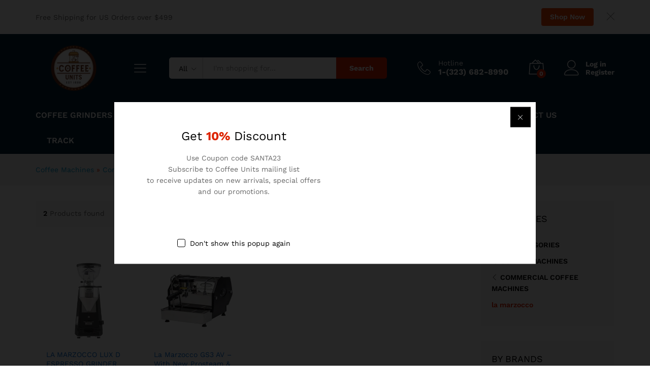

--- FILE ---
content_type: text/html; charset=UTF-8
request_url: https://coffeeunits.com/product-category/coffee-machines/commercial-coffee-machines/la-marzocco-commercial-coffee-machines/?orderby=popularity
body_size: 28780
content:
<!DOCTYPE html>
<html lang="en-US">
<head>
    <meta charset="UTF-8">
    <meta name="viewport" content="width=device-width, initial-scale=1">
    <link rel="pingback" href="https://coffeeunits.com/xmlrpc.php">

	<meta name='robots' content='index, follow, max-image-preview:large, max-snippet:-1, max-video-preview:-1' />

	<!-- This site is optimized with the Yoast SEO plugin v26.5 - https://yoast.com/wordpress/plugins/seo/ -->
	<title>la marzocco Archives - Coffee Units - Buy Coffee Machines | Grinders | Coffee Units</title>
	<link rel="canonical" href="https://coffeeunits.com/product-category/coffee-machines/commercial-coffee-machines/la-marzocco-commercial-coffee-machines/" />
	<meta property="og:locale" content="en_US" />
	<meta property="og:type" content="article" />
	<meta property="og:title" content="la marzocco Archives - Coffee Units - Buy Coffee Machines | Grinders | Coffee Units" />
	<meta property="og:url" content="https://coffeeunits.com/product-category/coffee-machines/commercial-coffee-machines/la-marzocco-commercial-coffee-machines/" />
	<meta property="og:site_name" content="Coffee Units - Buy Coffee Machines | Grinders | Coffee Units" />
	<meta property="og:image" content="https://coffeeunits.com/wp-content/uploads/2022/01/coffee-logo.png" />
	<meta property="og:image:width" content="1280" />
	<meta property="og:image:height" content="800" />
	<meta property="og:image:type" content="image/png" />
	<meta name="twitter:card" content="summary_large_image" />
	<meta name="twitter:site" content="@coffeeunits" />
	<script type="application/ld+json" class="yoast-schema-graph">{"@context":"https://schema.org","@graph":[{"@type":"CollectionPage","@id":"https://coffeeunits.com/product-category/coffee-machines/commercial-coffee-machines/la-marzocco-commercial-coffee-machines/","url":"https://coffeeunits.com/product-category/coffee-machines/commercial-coffee-machines/la-marzocco-commercial-coffee-machines/","name":"la marzocco Archives - Coffee Units - Buy Coffee Machines | Grinders | Coffee Units","isPartOf":{"@id":"https://coffeeunits.com/#website"},"primaryImageOfPage":{"@id":"https://coffeeunits.com/product-category/coffee-machines/commercial-coffee-machines/la-marzocco-commercial-coffee-machines/#primaryimage"},"image":{"@id":"https://coffeeunits.com/product-category/coffee-machines/commercial-coffee-machines/la-marzocco-commercial-coffee-machines/#primaryimage"},"thumbnailUrl":"https://coffeeunits.com/wp-content/uploads/2022/04/lux-d-black_front_700x.webp","breadcrumb":{"@id":"https://coffeeunits.com/product-category/coffee-machines/commercial-coffee-machines/la-marzocco-commercial-coffee-machines/#breadcrumb"},"inLanguage":"en-US"},{"@type":"ImageObject","inLanguage":"en-US","@id":"https://coffeeunits.com/product-category/coffee-machines/commercial-coffee-machines/la-marzocco-commercial-coffee-machines/#primaryimage","url":"https://coffeeunits.com/wp-content/uploads/2022/04/lux-d-black_front_700x.webp","contentUrl":"https://coffeeunits.com/wp-content/uploads/2022/04/lux-d-black_front_700x.webp","width":700,"height":700,"caption":"LA MARZOCCO LUX D ESPRESSO GRINDER"},{"@type":"BreadcrumbList","@id":"https://coffeeunits.com/product-category/coffee-machines/commercial-coffee-machines/la-marzocco-commercial-coffee-machines/#breadcrumb","itemListElement":[{"@type":"ListItem","position":1,"name":"Coffee Machines","item":"https://coffeeunits.com/product-category/coffee-machines/"},{"@type":"ListItem","position":2,"name":"Commercial coffee machines","item":"https://coffeeunits.com/product-category/coffee-machines/commercial-coffee-machines/"},{"@type":"ListItem","position":3,"name":"la marzocco"}]},{"@type":"WebSite","@id":"https://coffeeunits.com/#website","url":"https://coffeeunits.com/","name":"Coffee Units","description":"","potentialAction":[{"@type":"SearchAction","target":{"@type":"EntryPoint","urlTemplate":"https://coffeeunits.com/?s={search_term_string}"},"query-input":{"@type":"PropertyValueSpecification","valueRequired":true,"valueName":"search_term_string"}}],"inLanguage":"en-US"}]}</script>
	<!-- / Yoast SEO plugin. -->


<link rel='dns-prefetch' href='//www.googletagmanager.com' />
<link rel="alternate" type="application/rss+xml" title="Coffee Units - Buy Coffee Machines | Grinders | Coffee Units &raquo; Feed" href="https://coffeeunits.com/feed/" />
<link rel="alternate" type="application/rss+xml" title="Coffee Units - Buy Coffee Machines | Grinders | Coffee Units &raquo; Comments Feed" href="https://coffeeunits.com/comments/feed/" />
<link rel="alternate" type="application/rss+xml" title="Coffee Units - Buy Coffee Machines | Grinders | Coffee Units &raquo; la marzocco Category Feed" href="https://coffeeunits.com/product-category/coffee-machines/commercial-coffee-machines/la-marzocco-commercial-coffee-machines/feed/" />
<style id='wp-img-auto-sizes-contain-inline-css' type='text/css'>
img:is([sizes=auto i],[sizes^="auto," i]){contain-intrinsic-size:3000px 1500px}
/*# sourceURL=wp-img-auto-sizes-contain-inline-css */
</style>

<style id='wp-emoji-styles-inline-css' type='text/css'>

	img.wp-smiley, img.emoji {
		display: inline !important;
		border: none !important;
		box-shadow: none !important;
		height: 1em !important;
		width: 1em !important;
		margin: 0 0.07em !important;
		vertical-align: -0.1em !important;
		background: none !important;
		padding: 0 !important;
	}
/*# sourceURL=wp-emoji-styles-inline-css */
</style>
<link rel='stylesheet' id='wp-block-library-css' href='https://coffeeunits.com/wp-includes/css/dist/block-library/style.min.css?ver=6.9' type='text/css' media='all' />
<style id='wp-block-library-theme-inline-css' type='text/css'>
.wp-block-audio :where(figcaption){color:#555;font-size:13px;text-align:center}.is-dark-theme .wp-block-audio :where(figcaption){color:#ffffffa6}.wp-block-audio{margin:0 0 1em}.wp-block-code{border:1px solid #ccc;border-radius:4px;font-family:Menlo,Consolas,monaco,monospace;padding:.8em 1em}.wp-block-embed :where(figcaption){color:#555;font-size:13px;text-align:center}.is-dark-theme .wp-block-embed :where(figcaption){color:#ffffffa6}.wp-block-embed{margin:0 0 1em}.blocks-gallery-caption{color:#555;font-size:13px;text-align:center}.is-dark-theme .blocks-gallery-caption{color:#ffffffa6}:root :where(.wp-block-image figcaption){color:#555;font-size:13px;text-align:center}.is-dark-theme :root :where(.wp-block-image figcaption){color:#ffffffa6}.wp-block-image{margin:0 0 1em}.wp-block-pullquote{border-bottom:4px solid;border-top:4px solid;color:currentColor;margin-bottom:1.75em}.wp-block-pullquote :where(cite),.wp-block-pullquote :where(footer),.wp-block-pullquote__citation{color:currentColor;font-size:.8125em;font-style:normal;text-transform:uppercase}.wp-block-quote{border-left:.25em solid;margin:0 0 1.75em;padding-left:1em}.wp-block-quote cite,.wp-block-quote footer{color:currentColor;font-size:.8125em;font-style:normal;position:relative}.wp-block-quote:where(.has-text-align-right){border-left:none;border-right:.25em solid;padding-left:0;padding-right:1em}.wp-block-quote:where(.has-text-align-center){border:none;padding-left:0}.wp-block-quote.is-large,.wp-block-quote.is-style-large,.wp-block-quote:where(.is-style-plain){border:none}.wp-block-search .wp-block-search__label{font-weight:700}.wp-block-search__button{border:1px solid #ccc;padding:.375em .625em}:where(.wp-block-group.has-background){padding:1.25em 2.375em}.wp-block-separator.has-css-opacity{opacity:.4}.wp-block-separator{border:none;border-bottom:2px solid;margin-left:auto;margin-right:auto}.wp-block-separator.has-alpha-channel-opacity{opacity:1}.wp-block-separator:not(.is-style-wide):not(.is-style-dots){width:100px}.wp-block-separator.has-background:not(.is-style-dots){border-bottom:none;height:1px}.wp-block-separator.has-background:not(.is-style-wide):not(.is-style-dots){height:2px}.wp-block-table{margin:0 0 1em}.wp-block-table td,.wp-block-table th{word-break:normal}.wp-block-table :where(figcaption){color:#555;font-size:13px;text-align:center}.is-dark-theme .wp-block-table :where(figcaption){color:#ffffffa6}.wp-block-video :where(figcaption){color:#555;font-size:13px;text-align:center}.is-dark-theme .wp-block-video :where(figcaption){color:#ffffffa6}.wp-block-video{margin:0 0 1em}:root :where(.wp-block-template-part.has-background){margin-bottom:0;margin-top:0;padding:1.25em 2.375em}
/*# sourceURL=/wp-includes/css/dist/block-library/theme.min.css */
</style>
<style id='classic-theme-styles-inline-css' type='text/css'>
/*! This file is auto-generated */
.wp-block-button__link{color:#fff;background-color:#32373c;border-radius:9999px;box-shadow:none;text-decoration:none;padding:calc(.667em + 2px) calc(1.333em + 2px);font-size:1.125em}.wp-block-file__button{background:#32373c;color:#fff;text-decoration:none}
/*# sourceURL=/wp-includes/css/classic-themes.min.css */
</style>
<style id='global-styles-inline-css' type='text/css'>
:root{--wp--preset--aspect-ratio--square: 1;--wp--preset--aspect-ratio--4-3: 4/3;--wp--preset--aspect-ratio--3-4: 3/4;--wp--preset--aspect-ratio--3-2: 3/2;--wp--preset--aspect-ratio--2-3: 2/3;--wp--preset--aspect-ratio--16-9: 16/9;--wp--preset--aspect-ratio--9-16: 9/16;--wp--preset--color--black: #000000;--wp--preset--color--cyan-bluish-gray: #abb8c3;--wp--preset--color--white: #ffffff;--wp--preset--color--pale-pink: #f78da7;--wp--preset--color--vivid-red: #cf2e2e;--wp--preset--color--luminous-vivid-orange: #ff6900;--wp--preset--color--luminous-vivid-amber: #fcb900;--wp--preset--color--light-green-cyan: #7bdcb5;--wp--preset--color--vivid-green-cyan: #00d084;--wp--preset--color--pale-cyan-blue: #8ed1fc;--wp--preset--color--vivid-cyan-blue: #0693e3;--wp--preset--color--vivid-purple: #9b51e0;--wp--preset--gradient--vivid-cyan-blue-to-vivid-purple: linear-gradient(135deg,rgb(6,147,227) 0%,rgb(155,81,224) 100%);--wp--preset--gradient--light-green-cyan-to-vivid-green-cyan: linear-gradient(135deg,rgb(122,220,180) 0%,rgb(0,208,130) 100%);--wp--preset--gradient--luminous-vivid-amber-to-luminous-vivid-orange: linear-gradient(135deg,rgb(252,185,0) 0%,rgb(255,105,0) 100%);--wp--preset--gradient--luminous-vivid-orange-to-vivid-red: linear-gradient(135deg,rgb(255,105,0) 0%,rgb(207,46,46) 100%);--wp--preset--gradient--very-light-gray-to-cyan-bluish-gray: linear-gradient(135deg,rgb(238,238,238) 0%,rgb(169,184,195) 100%);--wp--preset--gradient--cool-to-warm-spectrum: linear-gradient(135deg,rgb(74,234,220) 0%,rgb(151,120,209) 20%,rgb(207,42,186) 40%,rgb(238,44,130) 60%,rgb(251,105,98) 80%,rgb(254,248,76) 100%);--wp--preset--gradient--blush-light-purple: linear-gradient(135deg,rgb(255,206,236) 0%,rgb(152,150,240) 100%);--wp--preset--gradient--blush-bordeaux: linear-gradient(135deg,rgb(254,205,165) 0%,rgb(254,45,45) 50%,rgb(107,0,62) 100%);--wp--preset--gradient--luminous-dusk: linear-gradient(135deg,rgb(255,203,112) 0%,rgb(199,81,192) 50%,rgb(65,88,208) 100%);--wp--preset--gradient--pale-ocean: linear-gradient(135deg,rgb(255,245,203) 0%,rgb(182,227,212) 50%,rgb(51,167,181) 100%);--wp--preset--gradient--electric-grass: linear-gradient(135deg,rgb(202,248,128) 0%,rgb(113,206,126) 100%);--wp--preset--gradient--midnight: linear-gradient(135deg,rgb(2,3,129) 0%,rgb(40,116,252) 100%);--wp--preset--font-size--small: 13px;--wp--preset--font-size--medium: 20px;--wp--preset--font-size--large: 36px;--wp--preset--font-size--x-large: 42px;--wp--preset--spacing--20: 0.44rem;--wp--preset--spacing--30: 0.67rem;--wp--preset--spacing--40: 1rem;--wp--preset--spacing--50: 1.5rem;--wp--preset--spacing--60: 2.25rem;--wp--preset--spacing--70: 3.38rem;--wp--preset--spacing--80: 5.06rem;--wp--preset--shadow--natural: 6px 6px 9px rgba(0, 0, 0, 0.2);--wp--preset--shadow--deep: 12px 12px 50px rgba(0, 0, 0, 0.4);--wp--preset--shadow--sharp: 6px 6px 0px rgba(0, 0, 0, 0.2);--wp--preset--shadow--outlined: 6px 6px 0px -3px rgb(255, 255, 255), 6px 6px rgb(0, 0, 0);--wp--preset--shadow--crisp: 6px 6px 0px rgb(0, 0, 0);}:where(.is-layout-flex){gap: 0.5em;}:where(.is-layout-grid){gap: 0.5em;}body .is-layout-flex{display: flex;}.is-layout-flex{flex-wrap: wrap;align-items: center;}.is-layout-flex > :is(*, div){margin: 0;}body .is-layout-grid{display: grid;}.is-layout-grid > :is(*, div){margin: 0;}:where(.wp-block-columns.is-layout-flex){gap: 2em;}:where(.wp-block-columns.is-layout-grid){gap: 2em;}:where(.wp-block-post-template.is-layout-flex){gap: 1.25em;}:where(.wp-block-post-template.is-layout-grid){gap: 1.25em;}.has-black-color{color: var(--wp--preset--color--black) !important;}.has-cyan-bluish-gray-color{color: var(--wp--preset--color--cyan-bluish-gray) !important;}.has-white-color{color: var(--wp--preset--color--white) !important;}.has-pale-pink-color{color: var(--wp--preset--color--pale-pink) !important;}.has-vivid-red-color{color: var(--wp--preset--color--vivid-red) !important;}.has-luminous-vivid-orange-color{color: var(--wp--preset--color--luminous-vivid-orange) !important;}.has-luminous-vivid-amber-color{color: var(--wp--preset--color--luminous-vivid-amber) !important;}.has-light-green-cyan-color{color: var(--wp--preset--color--light-green-cyan) !important;}.has-vivid-green-cyan-color{color: var(--wp--preset--color--vivid-green-cyan) !important;}.has-pale-cyan-blue-color{color: var(--wp--preset--color--pale-cyan-blue) !important;}.has-vivid-cyan-blue-color{color: var(--wp--preset--color--vivid-cyan-blue) !important;}.has-vivid-purple-color{color: var(--wp--preset--color--vivid-purple) !important;}.has-black-background-color{background-color: var(--wp--preset--color--black) !important;}.has-cyan-bluish-gray-background-color{background-color: var(--wp--preset--color--cyan-bluish-gray) !important;}.has-white-background-color{background-color: var(--wp--preset--color--white) !important;}.has-pale-pink-background-color{background-color: var(--wp--preset--color--pale-pink) !important;}.has-vivid-red-background-color{background-color: var(--wp--preset--color--vivid-red) !important;}.has-luminous-vivid-orange-background-color{background-color: var(--wp--preset--color--luminous-vivid-orange) !important;}.has-luminous-vivid-amber-background-color{background-color: var(--wp--preset--color--luminous-vivid-amber) !important;}.has-light-green-cyan-background-color{background-color: var(--wp--preset--color--light-green-cyan) !important;}.has-vivid-green-cyan-background-color{background-color: var(--wp--preset--color--vivid-green-cyan) !important;}.has-pale-cyan-blue-background-color{background-color: var(--wp--preset--color--pale-cyan-blue) !important;}.has-vivid-cyan-blue-background-color{background-color: var(--wp--preset--color--vivid-cyan-blue) !important;}.has-vivid-purple-background-color{background-color: var(--wp--preset--color--vivid-purple) !important;}.has-black-border-color{border-color: var(--wp--preset--color--black) !important;}.has-cyan-bluish-gray-border-color{border-color: var(--wp--preset--color--cyan-bluish-gray) !important;}.has-white-border-color{border-color: var(--wp--preset--color--white) !important;}.has-pale-pink-border-color{border-color: var(--wp--preset--color--pale-pink) !important;}.has-vivid-red-border-color{border-color: var(--wp--preset--color--vivid-red) !important;}.has-luminous-vivid-orange-border-color{border-color: var(--wp--preset--color--luminous-vivid-orange) !important;}.has-luminous-vivid-amber-border-color{border-color: var(--wp--preset--color--luminous-vivid-amber) !important;}.has-light-green-cyan-border-color{border-color: var(--wp--preset--color--light-green-cyan) !important;}.has-vivid-green-cyan-border-color{border-color: var(--wp--preset--color--vivid-green-cyan) !important;}.has-pale-cyan-blue-border-color{border-color: var(--wp--preset--color--pale-cyan-blue) !important;}.has-vivid-cyan-blue-border-color{border-color: var(--wp--preset--color--vivid-cyan-blue) !important;}.has-vivid-purple-border-color{border-color: var(--wp--preset--color--vivid-purple) !important;}.has-vivid-cyan-blue-to-vivid-purple-gradient-background{background: var(--wp--preset--gradient--vivid-cyan-blue-to-vivid-purple) !important;}.has-light-green-cyan-to-vivid-green-cyan-gradient-background{background: var(--wp--preset--gradient--light-green-cyan-to-vivid-green-cyan) !important;}.has-luminous-vivid-amber-to-luminous-vivid-orange-gradient-background{background: var(--wp--preset--gradient--luminous-vivid-amber-to-luminous-vivid-orange) !important;}.has-luminous-vivid-orange-to-vivid-red-gradient-background{background: var(--wp--preset--gradient--luminous-vivid-orange-to-vivid-red) !important;}.has-very-light-gray-to-cyan-bluish-gray-gradient-background{background: var(--wp--preset--gradient--very-light-gray-to-cyan-bluish-gray) !important;}.has-cool-to-warm-spectrum-gradient-background{background: var(--wp--preset--gradient--cool-to-warm-spectrum) !important;}.has-blush-light-purple-gradient-background{background: var(--wp--preset--gradient--blush-light-purple) !important;}.has-blush-bordeaux-gradient-background{background: var(--wp--preset--gradient--blush-bordeaux) !important;}.has-luminous-dusk-gradient-background{background: var(--wp--preset--gradient--luminous-dusk) !important;}.has-pale-ocean-gradient-background{background: var(--wp--preset--gradient--pale-ocean) !important;}.has-electric-grass-gradient-background{background: var(--wp--preset--gradient--electric-grass) !important;}.has-midnight-gradient-background{background: var(--wp--preset--gradient--midnight) !important;}.has-small-font-size{font-size: var(--wp--preset--font-size--small) !important;}.has-medium-font-size{font-size: var(--wp--preset--font-size--medium) !important;}.has-large-font-size{font-size: var(--wp--preset--font-size--large) !important;}.has-x-large-font-size{font-size: var(--wp--preset--font-size--x-large) !important;}
:where(.wp-block-post-template.is-layout-flex){gap: 1.25em;}:where(.wp-block-post-template.is-layout-grid){gap: 1.25em;}
:where(.wp-block-term-template.is-layout-flex){gap: 1.25em;}:where(.wp-block-term-template.is-layout-grid){gap: 1.25em;}
:where(.wp-block-columns.is-layout-flex){gap: 2em;}:where(.wp-block-columns.is-layout-grid){gap: 2em;}
:root :where(.wp-block-pullquote){font-size: 1.5em;line-height: 1.6;}
/*# sourceURL=global-styles-inline-css */
</style>
<link rel='stylesheet' id='contact-form-7-css' href='https://coffeeunits.com/wp-content/plugins/contact-form-7/includes/css/styles.css?ver=6.1.4' type='text/css' media='all' />
<link rel='stylesheet' id='woocommerce-general-css' href='https://coffeeunits.com/wp-content/plugins/woocommerce/assets/css/woocommerce.css?ver=10.4.3' type='text/css' media='all' />
<style id='woocommerce-inline-inline-css' type='text/css'>
.woocommerce form .form-row .required { visibility: visible; }
/*# sourceURL=woocommerce-inline-inline-css */
</style>
<link rel='stylesheet' id='wpcargo-custom-bootstrap-styles-css' href='https://coffeeunits.com/wp-content/plugins/wpcargo/assets/css/main.min.css?ver=8.0.2' type='text/css' media='all' />
<link rel='stylesheet' id='wpcargo-styles-css' href='https://coffeeunits.com/wp-content/plugins/wpcargo/assets/css/wpcargo-style.css?ver=8.0.2' type='text/css' media='all' />
<link rel='stylesheet' id='wpcargo-fontawesome-styles-css' href='https://coffeeunits.com/wp-content/plugins/wpcargo/assets/css/fontawesome.min.css?ver=8.0.2' type='text/css' media='all' />
<link rel='stylesheet' id='wpcargo-datetimepicker-css' href='https://coffeeunits.com/wp-content/plugins/wpcargo/admin/assets/css/jquery.datetimepicker.min.css?ver=8.0.2' type='text/css' media='all' />
<link rel='stylesheet' id='wpcargo-bootstrap-style-css' href='https://coffeeunits.com/wp-content/plugins/wpcargo/assets/css/bootstrap.min.css?ver=8.0.2' type='text/css' media='all' />
<link rel='stylesheet' id='wcboost-variation-swatches-css' href='https://coffeeunits.com/wp-content/plugins/wcboost-variation-swatches/assets/css/frontend.css?ver=1.1.3' type='text/css' media='all' />
<style id='wcboost-variation-swatches-inline-css' type='text/css'>
:root { --wcboost-swatches-item-width: 30px; --wcboost-swatches-item-height: 30px; }
/*# sourceURL=wcboost-variation-swatches-inline-css */
</style>
<link rel='stylesheet' id='woocommerce_prettyPhoto_css-css' href='https://coffeeunits.com/wp-content/plugins/woocommerce/assets/css/prettyPhoto.css?ver=10.4.3' type='text/css' media='all' />
<link rel='stylesheet' id='OCWQV_front_css-css' href='https://coffeeunits.com/wp-content/plugins/quick-view-product-for-woocommerce/css/style.css?ver=1.0.0' type='text/css' media='all' />
<link rel='stylesheet' id='OCWQV_front_fa_css-css' href='https://coffeeunits.com/wp-content/plugins/quick-view-product-for-woocommerce/css/font-awesome.min.css?ver=1.0.0' type='text/css' media='all' />
<link rel='stylesheet' id='martfury-fonts-css' href='https://fonts.googleapis.com/css?family=Work+Sans%3A300%2C400%2C500%2C600%2C700%7CLibre+Baskerville%3A400%2C700&#038;subset=latin%2Clatin-ext&#038;ver=20170801' type='text/css' media='all' />
<link rel='stylesheet' id='linearicons-css' href='https://coffeeunits.com/wp-content/themes/martfury/css/linearicons.min.css?ver=1.0.0' type='text/css' media='all' />
<link rel='stylesheet' id='ionicons-css' href='https://coffeeunits.com/wp-content/themes/martfury/css/ionicons.min.css?ver=2.0.0' type='text/css' media='all' />
<link rel='stylesheet' id='eleganticons-css' href='https://coffeeunits.com/wp-content/themes/martfury/css/eleganticons.min.css?ver=1.0.0' type='text/css' media='all' />
<link rel='stylesheet' id='font-awesome-css' href='https://coffeeunits.com/wp-content/plugins/elementor/assets/lib/font-awesome/css/font-awesome.min.css?ver=4.7.0' type='text/css' media='all' />
<link rel='stylesheet' id='bootstrap-css' href='https://coffeeunits.com/wp-content/themes/martfury/css/bootstrap.min.css?ver=3.3.7' type='text/css' media='all' />
<link rel='stylesheet' id='martfury-css' href='https://coffeeunits.com/wp-content/themes/martfury/style.css?ver=20201224' type='text/css' media='all' />
<style id='martfury-inline-css' type='text/css'>
.site-header .logo img  {width:150px; }	/* Color Scheme */

	/* Color */

	body {
		--mf-primary-color: #dd2400;
		--mf-background-primary-color: #dd2400;
		--mf-border-primary-color: #dd2400;
	}

	.widget_shopping_cart_content .woocommerce-mini-cart__buttons .checkout,
	 .header-layout-4 .topbar:not(.header-bar),
	 .header-layout-3 .topbar:not(.header-bar){
		background-color: #ce1500;
	}


/*# sourceURL=martfury-inline-css */
</style>
<link rel='stylesheet' id='taxopress-frontend-css-css' href='https://coffeeunits.com/wp-content/plugins/simple-tags/assets/frontend/css/frontend.css?ver=3.42.0' type='text/css' media='all' />
<link rel='stylesheet' id='gpls-arcw-quick-view-buy-now-for-woocommerce-animate-css-css' href='https://coffeeunits.com/wp-content/plugins/quick-view-and-buy-now-for-woocommerce/core/assets/libs/animate.min.css?ver=1.6' type='text/css' media='all' />
<link rel='stylesheet' id='gpls-arcw-quick-view-buy-now-for-woocommerce-front-styles-css' href='https://coffeeunits.com/wp-content/plugins/quick-view-and-buy-now-for-woocommerce/assets/dist/css/front/front-styles.min.css?ver=1.6' type='text/css' media='all' />
<link rel='stylesheet' id='photoswipe-css' href='https://coffeeunits.com/wp-content/plugins/woocommerce/assets/css/photoswipe/photoswipe.min.css?ver=10.4.3' type='text/css' media='all' />
<link rel='stylesheet' id='photoswipe-default-skin-css' href='https://coffeeunits.com/wp-content/plugins/woocommerce/assets/css/photoswipe/default-skin/default-skin.min.css?ver=10.4.3' type='text/css' media='all' />
<script type="text/template" id="tmpl-variation-template">
	<div class="woocommerce-variation-description">{{{ data.variation.variation_description }}}</div>
	<div class="woocommerce-variation-price">{{{ data.variation.price_html }}}</div>
	<div class="woocommerce-variation-availability">{{{ data.variation.availability_html }}}</div>
</script>
<script type="text/template" id="tmpl-unavailable-variation-template">
	<p role="alert">Sorry, this product is unavailable. Please choose a different combination.</p>
</script>
<script type="text/javascript" src="https://coffeeunits.com/wp-includes/js/jquery/jquery.min.js?ver=3.7.1" id="jquery-core-js"></script>
<script type="text/javascript" src="https://coffeeunits.com/wp-includes/js/jquery/jquery-migrate.min.js?ver=3.4.1" id="jquery-migrate-js"></script>
<script type="text/javascript" src="https://coffeeunits.com/wp-content/plugins/woocommerce/assets/js/jquery-blockui/jquery.blockUI.min.js?ver=2.7.0-wc.10.4.3" id="wc-jquery-blockui-js" defer="defer" data-wp-strategy="defer"></script>
<script type="text/javascript" id="wc-add-to-cart-js-extra">
/* <![CDATA[ */
var wc_add_to_cart_params = {"ajax_url":"/wp-admin/admin-ajax.php","wc_ajax_url":"/?wc-ajax=%%endpoint%%","i18n_view_cart":"View cart","cart_url":"https://coffeeunits.com/cart/","is_cart":"","cart_redirect_after_add":"yes"};
//# sourceURL=wc-add-to-cart-js-extra
/* ]]> */
</script>
<script type="text/javascript" src="https://coffeeunits.com/wp-content/plugins/woocommerce/assets/js/frontend/add-to-cart.min.js?ver=10.4.3" id="wc-add-to-cart-js" defer="defer" data-wp-strategy="defer"></script>
<script type="text/javascript" src="https://coffeeunits.com/wp-content/plugins/woocommerce/assets/js/js-cookie/js.cookie.min.js?ver=2.1.4-wc.10.4.3" id="wc-js-cookie-js" defer="defer" data-wp-strategy="defer"></script>
<script type="text/javascript" id="woocommerce-js-extra">
/* <![CDATA[ */
var woocommerce_params = {"ajax_url":"/wp-admin/admin-ajax.php","wc_ajax_url":"/?wc-ajax=%%endpoint%%","i18n_password_show":"Show password","i18n_password_hide":"Hide password"};
//# sourceURL=woocommerce-js-extra
/* ]]> */
</script>
<script type="text/javascript" src="https://coffeeunits.com/wp-content/plugins/woocommerce/assets/js/frontend/woocommerce.min.js?ver=10.4.3" id="woocommerce-js" defer="defer" data-wp-strategy="defer"></script>
<script type="text/javascript" id="wpcargo-js-js-extra">
/* <![CDATA[ */
var wpcargoAJAXHandler = {"ajax_url":"https://coffeeunits.com/wp-admin/admin-ajax.php","pageURL":"https://coffeeunits.com/product/la-marzocco-lux-d-espresso-grinder/","date_format":"Y-m-d","time_format":"H:i a","datetime_format":"Y-m-d H:i a"};
//# sourceURL=wpcargo-js-js-extra
/* ]]> */
</script>
<script type="text/javascript" src="https://coffeeunits.com/wp-content/plugins/wpcargo/assets/js/wpcargo.js?ver=8.0.2" id="wpcargo-js-js"></script>
<script type="text/javascript" src="https://coffeeunits.com/wp-content/plugins/wpcargo/admin/assets/js/jquery.datetimepicker.full.min.js?ver=8.0.2" id="wpcargo-datetimepicker-js"></script>
<script type="text/javascript" src="https://coffeeunits.com/wp-content/plugins/wpcargo/assets/js/dist/util/index.js?ver=8.0.2" id="wpcargo-util-index-js"></script>
<script type="text/javascript" src="https://coffeeunits.com/wp-content/plugins/wpcargo/assets/js/dist/dom/event-handler.js?ver=8.0.2" id="wpcargo-event-handler-js"></script>
<script type="text/javascript" src="https://coffeeunits.com/wp-content/plugins/wpcargo/assets/js/dist/dom/selector-engine.js?ver=8.0.2" id="wpcargo-selector-engine-js"></script>
<script type="text/javascript" src="https://coffeeunits.com/wp-content/plugins/wpcargo/assets/js/dist/dom/data.js?ver=8.0.2" id="wpcargo-dom-data-js"></script>
<script type="text/javascript" src="https://coffeeunits.com/wp-content/plugins/wpcargo/assets/js/dist/dom/manipulator.js?ver=8.0.2" id="wpcargo-dom-manipulator-js"></script>
<script type="text/javascript" src="https://coffeeunits.com/wp-content/plugins/wpcargo/assets/js/dist/util/config.js?ver=8.0.2" id="wpcargo-util-config-js"></script>
<script type="text/javascript" src="https://coffeeunits.com/wp-content/plugins/wpcargo/assets/js/dist/base-component.js?ver=8.0.2" id="wpcargo-base-component-js"></script>
<script type="text/javascript" src="https://coffeeunits.com/wp-content/plugins/wpcargo/assets/js/dist/collapse.js?ver=8.0.2" id="wpcargo-collapse-js"></script>
<script type="text/javascript" src="https://coffeeunits.com/wp-content/plugins/wpcargo/assets/js/bootstrap.min.js?ver=8.0.2" id="wpcargo-bootstrap-script-js"></script>
<script type="text/javascript" src="https://coffeeunits.com/wp-includes/js/underscore.min.js?ver=1.13.7" id="underscore-js"></script>
<script type="text/javascript" id="wp-util-js-extra">
/* <![CDATA[ */
var _wpUtilSettings = {"ajax":{"url":"/wp-admin/admin-ajax.php"}};
//# sourceURL=wp-util-js-extra
/* ]]> */
</script>
<script type="text/javascript" src="https://coffeeunits.com/wp-includes/js/wp-util.min.js?ver=6.9" id="wp-util-js"></script>
<script type="text/javascript" id="wc-add-to-cart-variation-js-extra">
/* <![CDATA[ */
var wc_add_to_cart_variation_params = {"wc_ajax_url":"/?wc-ajax=%%endpoint%%","i18n_no_matching_variations_text":"Sorry, no products matched your selection. Please choose a different combination.","i18n_make_a_selection_text":"Please select some product options before adding this product to your cart.","i18n_unavailable_text":"Sorry, this product is unavailable. Please choose a different combination.","i18n_reset_alert_text":"Your selection has been reset. Please select some product options before adding this product to your cart."};
//# sourceURL=wc-add-to-cart-variation-js-extra
/* ]]> */
</script>
<script type="text/javascript" src="https://coffeeunits.com/wp-content/plugins/woocommerce/assets/js/frontend/add-to-cart-variation.min.js?ver=10.4.3" id="wc-add-to-cart-variation-js" defer="defer" data-wp-strategy="defer"></script>
<script type="text/javascript" src="https://coffeeunits.com/wp-content/plugins/woocommerce/assets/js/prettyPhoto/jquery.prettyPhoto.min.js?ver=3.1.6-wc.10.4.3" id="wc-prettyPhoto-js" defer="defer" data-wp-strategy="defer"></script>
<script type="text/javascript" id="OCWQV_front_js-js-extra">
/* <![CDATA[ */
var ocwqv_jsdata = {"ajax_url":"https://coffeeunits.com/wp-admin/admin-ajax.php","object_name":"https://coffeeunits.com/wp-content/plugins/quick-view-product-for-woocommerce","ocwqv_qw_popup_loader":"loader-1.gif"};
//# sourceURL=OCWQV_front_js-js-extra
/* ]]> */
</script>
<script type="text/javascript" src="https://coffeeunits.com/wp-content/plugins/quick-view-product-for-woocommerce/js/front.js?ver=1.0.0" id="OCWQV_front_js-js"></script>
<script type="text/javascript" src="https://coffeeunits.com/wp-content/themes/martfury/js/plugins/waypoints.min.js?ver=2.0.2" id="waypoints-js"></script>
<script type="text/javascript" src="https://coffeeunits.com/wp-content/plugins/simple-tags/assets/frontend/js/frontend.js?ver=3.42.0" id="taxopress-frontend-js-js"></script>

<!-- Google tag (gtag.js) snippet added by Site Kit -->
<!-- Google Analytics snippet added by Site Kit -->
<!-- Google Ads snippet added by Site Kit -->
<script type="text/javascript" src="https://www.googletagmanager.com/gtag/js?id=GT-TNGJB77" id="google_gtagjs-js" async></script>
<script type="text/javascript" id="google_gtagjs-js-after">
/* <![CDATA[ */
window.dataLayer = window.dataLayer || [];function gtag(){dataLayer.push(arguments);}
gtag("set","linker",{"domains":["coffeeunits.com"]});
gtag("js", new Date());
gtag("set", "developer_id.dZTNiMT", true);
gtag("config", "GT-TNGJB77");
gtag("config", "AW-11441430560");
//# sourceURL=google_gtagjs-js-after
/* ]]> */
</script>
<script type="text/javascript" src="https://coffeeunits.com/wp-content/plugins/woocommerce/assets/js/zoom/jquery.zoom.min.js?ver=1.7.21-wc.10.4.3" id="wc-zoom-js" defer="defer" data-wp-strategy="defer"></script>
<script type="text/javascript" src="https://coffeeunits.com/wp-content/plugins/woocommerce/assets/js/photoswipe/photoswipe.min.js?ver=4.1.1-wc.10.4.3" id="wc-photoswipe-js" defer="defer" data-wp-strategy="defer"></script>
<script type="text/javascript" src="https://coffeeunits.com/wp-content/plugins/woocommerce/assets/js/photoswipe/photoswipe-ui-default.min.js?ver=4.1.1-wc.10.4.3" id="wc-photoswipe-ui-default-js" defer="defer" data-wp-strategy="defer"></script>
<link rel="https://api.w.org/" href="https://coffeeunits.com/wp-json/" /><link rel="alternate" title="JSON" type="application/json" href="https://coffeeunits.com/wp-json/wp/v2/product_cat/75" /><link rel="EditURI" type="application/rsd+xml" title="RSD" href="https://coffeeunits.com/xmlrpc.php?rsd" />
<meta name="generator" content="WordPress 6.9" />
<meta name="generator" content="WooCommerce 10.4.3" />
<meta name="generator" content="Site Kit by Google 1.167.0" /><meta name="google-site-verification" content="ED80gaAQiDkcTIJ_19DtiLS5ITzfiKqLUvm46U89KDg" />	<style type="text/css">
		:root {
		  --wpcargo: #00A924;
		}
	</style>
	
		<script>
		(function(h,o,t,j,a,r){
			h.hj=h.hj||function(){(h.hj.q=h.hj.q||[]).push(arguments)};
			h._hjSettings={hjid:3811132,hjsv:5};
			a=o.getElementsByTagName('head')[0];
			r=o.createElement('script');r.async=1;
			r.src=t+h._hjSettings.hjid+j+h._hjSettings.hjsv;
			a.appendChild(r);
		})(window,document,'//static.hotjar.com/c/hotjar-','.js?sv=');
		</script>
		<!-- Google site verification - Google for WooCommerce -->
<meta name="google-site-verification" content="shy2nw28gClXaJcxf9z4OGM2kUHO3MlGrsy8Bt-b0Ww" />
	<noscript><style>.woocommerce-product-gallery{ opacity: 1 !important; }</style></noscript>
	<meta name="generator" content="Elementor 3.33.4; features: additional_custom_breakpoints; settings: css_print_method-external, google_font-enabled, font_display-auto">
<style type="text/css">a.st_tag, a.internal_tag, .st_tag, .internal_tag { text-decoration: underline !important; }</style><style type="text/css">.recentcomments a{display:inline !important;padding:0 !important;margin:0 !important;}</style>			<style>
				.e-con.e-parent:nth-of-type(n+4):not(.e-lazyloaded):not(.e-no-lazyload),
				.e-con.e-parent:nth-of-type(n+4):not(.e-lazyloaded):not(.e-no-lazyload) * {
					background-image: none !important;
				}
				@media screen and (max-height: 1024px) {
					.e-con.e-parent:nth-of-type(n+3):not(.e-lazyloaded):not(.e-no-lazyload),
					.e-con.e-parent:nth-of-type(n+3):not(.e-lazyloaded):not(.e-no-lazyload) * {
						background-image: none !important;
					}
				}
				@media screen and (max-height: 640px) {
					.e-con.e-parent:nth-of-type(n+2):not(.e-lazyloaded):not(.e-no-lazyload),
					.e-con.e-parent:nth-of-type(n+2):not(.e-lazyloaded):not(.e-no-lazyload) * {
						background-image: none !important;
					}
				}
			</style>
			<link rel="icon" href="https://coffeeunits.com/wp-content/uploads/2021/12/cropped-coffee-logo-32x32.png" sizes="32x32" />
<link rel="icon" href="https://coffeeunits.com/wp-content/uploads/2021/12/cropped-coffee-logo-192x192.png" sizes="192x192" />
<link rel="apple-touch-icon" href="https://coffeeunits.com/wp-content/uploads/2021/12/cropped-coffee-logo-180x180.png" />
<meta name="msapplication-TileImage" content="https://coffeeunits.com/wp-content/uploads/2021/12/cropped-coffee-logo-270x270.png" />
<style id="kirki-inline-styles">/* vietnamese */
@font-face {
  font-family: 'Work Sans';
  font-style: normal;
  font-weight: 400;
  font-display: swap;
  src: url(https://coffeeunits.com/wp-content/fonts/work-sans/QGYsz_wNahGAdqQ43Rh_c6Dpp_k.woff2) format('woff2');
  unicode-range: U+0102-0103, U+0110-0111, U+0128-0129, U+0168-0169, U+01A0-01A1, U+01AF-01B0, U+0300-0301, U+0303-0304, U+0308-0309, U+0323, U+0329, U+1EA0-1EF9, U+20AB;
}
/* latin-ext */
@font-face {
  font-family: 'Work Sans';
  font-style: normal;
  font-weight: 400;
  font-display: swap;
  src: url(https://coffeeunits.com/wp-content/fonts/work-sans/QGYsz_wNahGAdqQ43Rh_cqDpp_k.woff2) format('woff2');
  unicode-range: U+0100-02BA, U+02BD-02C5, U+02C7-02CC, U+02CE-02D7, U+02DD-02FF, U+0304, U+0308, U+0329, U+1D00-1DBF, U+1E00-1E9F, U+1EF2-1EFF, U+2020, U+20A0-20AB, U+20AD-20C0, U+2113, U+2C60-2C7F, U+A720-A7FF;
}
/* latin */
@font-face {
  font-family: 'Work Sans';
  font-style: normal;
  font-weight: 400;
  font-display: swap;
  src: url(https://coffeeunits.com/wp-content/fonts/work-sans/QGYsz_wNahGAdqQ43Rh_fKDp.woff2) format('woff2');
  unicode-range: U+0000-00FF, U+0131, U+0152-0153, U+02BB-02BC, U+02C6, U+02DA, U+02DC, U+0304, U+0308, U+0329, U+2000-206F, U+20AC, U+2122, U+2191, U+2193, U+2212, U+2215, U+FEFF, U+FFFD;
}
/* vietnamese */
@font-face {
  font-family: 'Work Sans';
  font-style: normal;
  font-weight: 600;
  font-display: swap;
  src: url(https://coffeeunits.com/wp-content/fonts/work-sans/QGYsz_wNahGAdqQ43Rh_c6Dpp_k.woff2) format('woff2');
  unicode-range: U+0102-0103, U+0110-0111, U+0128-0129, U+0168-0169, U+01A0-01A1, U+01AF-01B0, U+0300-0301, U+0303-0304, U+0308-0309, U+0323, U+0329, U+1EA0-1EF9, U+20AB;
}
/* latin-ext */
@font-face {
  font-family: 'Work Sans';
  font-style: normal;
  font-weight: 600;
  font-display: swap;
  src: url(https://coffeeunits.com/wp-content/fonts/work-sans/QGYsz_wNahGAdqQ43Rh_cqDpp_k.woff2) format('woff2');
  unicode-range: U+0100-02BA, U+02BD-02C5, U+02C7-02CC, U+02CE-02D7, U+02DD-02FF, U+0304, U+0308, U+0329, U+1D00-1DBF, U+1E00-1E9F, U+1EF2-1EFF, U+2020, U+20A0-20AB, U+20AD-20C0, U+2113, U+2C60-2C7F, U+A720-A7FF;
}
/* latin */
@font-face {
  font-family: 'Work Sans';
  font-style: normal;
  font-weight: 600;
  font-display: swap;
  src: url(https://coffeeunits.com/wp-content/fonts/work-sans/QGYsz_wNahGAdqQ43Rh_fKDp.woff2) format('woff2');
  unicode-range: U+0000-00FF, U+0131, U+0152-0153, U+02BB-02BC, U+02C6, U+02DA, U+02DC, U+0304, U+0308, U+0329, U+2000-206F, U+20AC, U+2122, U+2191, U+2193, U+2212, U+2215, U+FEFF, U+FFFD;
}
/* vietnamese */
@font-face {
  font-family: 'Work Sans';
  font-style: normal;
  font-weight: 700;
  font-display: swap;
  src: url(https://coffeeunits.com/wp-content/fonts/work-sans/QGYsz_wNahGAdqQ43Rh_c6Dpp_k.woff2) format('woff2');
  unicode-range: U+0102-0103, U+0110-0111, U+0128-0129, U+0168-0169, U+01A0-01A1, U+01AF-01B0, U+0300-0301, U+0303-0304, U+0308-0309, U+0323, U+0329, U+1EA0-1EF9, U+20AB;
}
/* latin-ext */
@font-face {
  font-family: 'Work Sans';
  font-style: normal;
  font-weight: 700;
  font-display: swap;
  src: url(https://coffeeunits.com/wp-content/fonts/work-sans/QGYsz_wNahGAdqQ43Rh_cqDpp_k.woff2) format('woff2');
  unicode-range: U+0100-02BA, U+02BD-02C5, U+02C7-02CC, U+02CE-02D7, U+02DD-02FF, U+0304, U+0308, U+0329, U+1D00-1DBF, U+1E00-1E9F, U+1EF2-1EFF, U+2020, U+20A0-20AB, U+20AD-20C0, U+2113, U+2C60-2C7F, U+A720-A7FF;
}
/* latin */
@font-face {
  font-family: 'Work Sans';
  font-style: normal;
  font-weight: 700;
  font-display: swap;
  src: url(https://coffeeunits.com/wp-content/fonts/work-sans/QGYsz_wNahGAdqQ43Rh_fKDp.woff2) format('woff2');
  unicode-range: U+0000-00FF, U+0131, U+0152-0153, U+02BB-02BC, U+02C6, U+02DA, U+02DC, U+0304, U+0308, U+0329, U+2000-206F, U+20AC, U+2122, U+2191, U+2193, U+2212, U+2215, U+FEFF, U+FFFD;
}/* vietnamese */
@font-face {
  font-family: 'Work Sans';
  font-style: normal;
  font-weight: 400;
  font-display: swap;
  src: url(https://coffeeunits.com/wp-content/fonts/work-sans/QGYsz_wNahGAdqQ43Rh_c6Dpp_k.woff2) format('woff2');
  unicode-range: U+0102-0103, U+0110-0111, U+0128-0129, U+0168-0169, U+01A0-01A1, U+01AF-01B0, U+0300-0301, U+0303-0304, U+0308-0309, U+0323, U+0329, U+1EA0-1EF9, U+20AB;
}
/* latin-ext */
@font-face {
  font-family: 'Work Sans';
  font-style: normal;
  font-weight: 400;
  font-display: swap;
  src: url(https://coffeeunits.com/wp-content/fonts/work-sans/QGYsz_wNahGAdqQ43Rh_cqDpp_k.woff2) format('woff2');
  unicode-range: U+0100-02BA, U+02BD-02C5, U+02C7-02CC, U+02CE-02D7, U+02DD-02FF, U+0304, U+0308, U+0329, U+1D00-1DBF, U+1E00-1E9F, U+1EF2-1EFF, U+2020, U+20A0-20AB, U+20AD-20C0, U+2113, U+2C60-2C7F, U+A720-A7FF;
}
/* latin */
@font-face {
  font-family: 'Work Sans';
  font-style: normal;
  font-weight: 400;
  font-display: swap;
  src: url(https://coffeeunits.com/wp-content/fonts/work-sans/QGYsz_wNahGAdqQ43Rh_fKDp.woff2) format('woff2');
  unicode-range: U+0000-00FF, U+0131, U+0152-0153, U+02BB-02BC, U+02C6, U+02DA, U+02DC, U+0304, U+0308, U+0329, U+2000-206F, U+20AC, U+2122, U+2191, U+2193, U+2212, U+2215, U+FEFF, U+FFFD;
}
/* vietnamese */
@font-face {
  font-family: 'Work Sans';
  font-style: normal;
  font-weight: 600;
  font-display: swap;
  src: url(https://coffeeunits.com/wp-content/fonts/work-sans/QGYsz_wNahGAdqQ43Rh_c6Dpp_k.woff2) format('woff2');
  unicode-range: U+0102-0103, U+0110-0111, U+0128-0129, U+0168-0169, U+01A0-01A1, U+01AF-01B0, U+0300-0301, U+0303-0304, U+0308-0309, U+0323, U+0329, U+1EA0-1EF9, U+20AB;
}
/* latin-ext */
@font-face {
  font-family: 'Work Sans';
  font-style: normal;
  font-weight: 600;
  font-display: swap;
  src: url(https://coffeeunits.com/wp-content/fonts/work-sans/QGYsz_wNahGAdqQ43Rh_cqDpp_k.woff2) format('woff2');
  unicode-range: U+0100-02BA, U+02BD-02C5, U+02C7-02CC, U+02CE-02D7, U+02DD-02FF, U+0304, U+0308, U+0329, U+1D00-1DBF, U+1E00-1E9F, U+1EF2-1EFF, U+2020, U+20A0-20AB, U+20AD-20C0, U+2113, U+2C60-2C7F, U+A720-A7FF;
}
/* latin */
@font-face {
  font-family: 'Work Sans';
  font-style: normal;
  font-weight: 600;
  font-display: swap;
  src: url(https://coffeeunits.com/wp-content/fonts/work-sans/QGYsz_wNahGAdqQ43Rh_fKDp.woff2) format('woff2');
  unicode-range: U+0000-00FF, U+0131, U+0152-0153, U+02BB-02BC, U+02C6, U+02DA, U+02DC, U+0304, U+0308, U+0329, U+2000-206F, U+20AC, U+2122, U+2191, U+2193, U+2212, U+2215, U+FEFF, U+FFFD;
}
/* vietnamese */
@font-face {
  font-family: 'Work Sans';
  font-style: normal;
  font-weight: 700;
  font-display: swap;
  src: url(https://coffeeunits.com/wp-content/fonts/work-sans/QGYsz_wNahGAdqQ43Rh_c6Dpp_k.woff2) format('woff2');
  unicode-range: U+0102-0103, U+0110-0111, U+0128-0129, U+0168-0169, U+01A0-01A1, U+01AF-01B0, U+0300-0301, U+0303-0304, U+0308-0309, U+0323, U+0329, U+1EA0-1EF9, U+20AB;
}
/* latin-ext */
@font-face {
  font-family: 'Work Sans';
  font-style: normal;
  font-weight: 700;
  font-display: swap;
  src: url(https://coffeeunits.com/wp-content/fonts/work-sans/QGYsz_wNahGAdqQ43Rh_cqDpp_k.woff2) format('woff2');
  unicode-range: U+0100-02BA, U+02BD-02C5, U+02C7-02CC, U+02CE-02D7, U+02DD-02FF, U+0304, U+0308, U+0329, U+1D00-1DBF, U+1E00-1E9F, U+1EF2-1EFF, U+2020, U+20A0-20AB, U+20AD-20C0, U+2113, U+2C60-2C7F, U+A720-A7FF;
}
/* latin */
@font-face {
  font-family: 'Work Sans';
  font-style: normal;
  font-weight: 700;
  font-display: swap;
  src: url(https://coffeeunits.com/wp-content/fonts/work-sans/QGYsz_wNahGAdqQ43Rh_fKDp.woff2) format('woff2');
  unicode-range: U+0000-00FF, U+0131, U+0152-0153, U+02BB-02BC, U+02C6, U+02DA, U+02DC, U+0304, U+0308, U+0329, U+2000-206F, U+20AC, U+2122, U+2191, U+2193, U+2212, U+2215, U+FEFF, U+FFFD;
}/* vietnamese */
@font-face {
  font-family: 'Work Sans';
  font-style: normal;
  font-weight: 400;
  font-display: swap;
  src: url(https://coffeeunits.com/wp-content/fonts/work-sans/QGYsz_wNahGAdqQ43Rh_c6Dpp_k.woff2) format('woff2');
  unicode-range: U+0102-0103, U+0110-0111, U+0128-0129, U+0168-0169, U+01A0-01A1, U+01AF-01B0, U+0300-0301, U+0303-0304, U+0308-0309, U+0323, U+0329, U+1EA0-1EF9, U+20AB;
}
/* latin-ext */
@font-face {
  font-family: 'Work Sans';
  font-style: normal;
  font-weight: 400;
  font-display: swap;
  src: url(https://coffeeunits.com/wp-content/fonts/work-sans/QGYsz_wNahGAdqQ43Rh_cqDpp_k.woff2) format('woff2');
  unicode-range: U+0100-02BA, U+02BD-02C5, U+02C7-02CC, U+02CE-02D7, U+02DD-02FF, U+0304, U+0308, U+0329, U+1D00-1DBF, U+1E00-1E9F, U+1EF2-1EFF, U+2020, U+20A0-20AB, U+20AD-20C0, U+2113, U+2C60-2C7F, U+A720-A7FF;
}
/* latin */
@font-face {
  font-family: 'Work Sans';
  font-style: normal;
  font-weight: 400;
  font-display: swap;
  src: url(https://coffeeunits.com/wp-content/fonts/work-sans/QGYsz_wNahGAdqQ43Rh_fKDp.woff2) format('woff2');
  unicode-range: U+0000-00FF, U+0131, U+0152-0153, U+02BB-02BC, U+02C6, U+02DA, U+02DC, U+0304, U+0308, U+0329, U+2000-206F, U+20AC, U+2122, U+2191, U+2193, U+2212, U+2215, U+FEFF, U+FFFD;
}
/* vietnamese */
@font-face {
  font-family: 'Work Sans';
  font-style: normal;
  font-weight: 600;
  font-display: swap;
  src: url(https://coffeeunits.com/wp-content/fonts/work-sans/QGYsz_wNahGAdqQ43Rh_c6Dpp_k.woff2) format('woff2');
  unicode-range: U+0102-0103, U+0110-0111, U+0128-0129, U+0168-0169, U+01A0-01A1, U+01AF-01B0, U+0300-0301, U+0303-0304, U+0308-0309, U+0323, U+0329, U+1EA0-1EF9, U+20AB;
}
/* latin-ext */
@font-face {
  font-family: 'Work Sans';
  font-style: normal;
  font-weight: 600;
  font-display: swap;
  src: url(https://coffeeunits.com/wp-content/fonts/work-sans/QGYsz_wNahGAdqQ43Rh_cqDpp_k.woff2) format('woff2');
  unicode-range: U+0100-02BA, U+02BD-02C5, U+02C7-02CC, U+02CE-02D7, U+02DD-02FF, U+0304, U+0308, U+0329, U+1D00-1DBF, U+1E00-1E9F, U+1EF2-1EFF, U+2020, U+20A0-20AB, U+20AD-20C0, U+2113, U+2C60-2C7F, U+A720-A7FF;
}
/* latin */
@font-face {
  font-family: 'Work Sans';
  font-style: normal;
  font-weight: 600;
  font-display: swap;
  src: url(https://coffeeunits.com/wp-content/fonts/work-sans/QGYsz_wNahGAdqQ43Rh_fKDp.woff2) format('woff2');
  unicode-range: U+0000-00FF, U+0131, U+0152-0153, U+02BB-02BC, U+02C6, U+02DA, U+02DC, U+0304, U+0308, U+0329, U+2000-206F, U+20AC, U+2122, U+2191, U+2193, U+2212, U+2215, U+FEFF, U+FFFD;
}
/* vietnamese */
@font-face {
  font-family: 'Work Sans';
  font-style: normal;
  font-weight: 700;
  font-display: swap;
  src: url(https://coffeeunits.com/wp-content/fonts/work-sans/QGYsz_wNahGAdqQ43Rh_c6Dpp_k.woff2) format('woff2');
  unicode-range: U+0102-0103, U+0110-0111, U+0128-0129, U+0168-0169, U+01A0-01A1, U+01AF-01B0, U+0300-0301, U+0303-0304, U+0308-0309, U+0323, U+0329, U+1EA0-1EF9, U+20AB;
}
/* latin-ext */
@font-face {
  font-family: 'Work Sans';
  font-style: normal;
  font-weight: 700;
  font-display: swap;
  src: url(https://coffeeunits.com/wp-content/fonts/work-sans/QGYsz_wNahGAdqQ43Rh_cqDpp_k.woff2) format('woff2');
  unicode-range: U+0100-02BA, U+02BD-02C5, U+02C7-02CC, U+02CE-02D7, U+02DD-02FF, U+0304, U+0308, U+0329, U+1D00-1DBF, U+1E00-1E9F, U+1EF2-1EFF, U+2020, U+20A0-20AB, U+20AD-20C0, U+2113, U+2C60-2C7F, U+A720-A7FF;
}
/* latin */
@font-face {
  font-family: 'Work Sans';
  font-style: normal;
  font-weight: 700;
  font-display: swap;
  src: url(https://coffeeunits.com/wp-content/fonts/work-sans/QGYsz_wNahGAdqQ43Rh_fKDp.woff2) format('woff2');
  unicode-range: U+0000-00FF, U+0131, U+0152-0153, U+02BB-02BC, U+02C6, U+02DA, U+02DC, U+0304, U+0308, U+0329, U+2000-206F, U+20AC, U+2122, U+2191, U+2193, U+2212, U+2215, U+FEFF, U+FFFD;
}</style>	

	<!-- Google tag (gtag.js) -->
<script async src="https://www.googletagmanager.com/gtag/js?id=G-SMEH9RBQJT">
</script>
<script>
  window.dataLayer = window.dataLayer || [];
  function gtag(){dataLayer.push(arguments);}
  gtag('js', new Date());

  gtag('config', 'G-SMEH9RBQJT');
</script>
	
	<!-- Google tag (gtag.js) -->
<script async src="https://www.googletagmanager.com/gtag/js?id=G-QT759H92M5"></script>
<script>
  window.dataLayer = window.dataLayer || [];
  function gtag(){dataLayer.push(arguments);}
  gtag('js', new Date());

  gtag('config', 'G-QT759H92M5');
</script>
	
	
	
	
	
	

</head>

<body class="archive tax-product_cat term-la-marzocco-commercial-coffee-machines term-75 wp-embed-responsive wp-theme-martfury theme-martfury woocommerce woocommerce-page woocommerce-no-js group-blog header-layout-5 mf-catalog-page sidebar-content mf-catalog-layout-10 shop-view-grid catalog-filter-mobile navigation-type-numbers mf-preloader mf-light-skin sticky-header elementor-columns-no-space elementor-default elementor-kit-13">
<meta name="google-site-verification" content="ED80gaAQiDkcTIJ_19DtiLS5ITzfiKqLUvm46U89KDg" />        <div id="martfury-preloader" class="martfury-preloader">
        </div>
		
<div id="page" class="hfeed site">
			<div id="top-promotion" class="top-promotion promotion style-1">
				<div class="container">
					<div class="promotion-content">
						<div class="promo-inner">
						                  Free Shipping for US Orders over $499
						</div>
						<div class="promo-link">
						<a class="link" href="http://coffeeunits.com/shop">Shop Now</a><span class="close"><i class="icon-cross2"></i></span>
						</div>
					</div>
				</div>
			</div>        <header id="site-header" class="site-header header-department-top header-light">
			
<div class="header-main-wapper">
    <div class="header-main">
        <div class="container">
            <div class="row header-row">
                <div class="header-logo col-lg-3 col-md-6 col-sm-6 col-xs-6 ">
                    <div class="d-logo">
						    <div class="logo">
        <a href="https://coffeeunits.com/">
            <img class="site-logo" alt="Coffee Units - Buy Coffee Machines | Grinders | Coffee Units"
                 src="http://coffeeunits.com/wp-content/uploads/2021/12/coffee-logo.png"/>
			        </a>
    </div>
<p class="site-title"><a href="https://coffeeunits.com/" rel="home">Coffee Units - Buy Coffee Machines | Grinders | Coffee Units</a></p>    <h2 class="site-description"></h2>

                    </div>

                    <div class="d-department hidden-xs hidden-sm ">
						        <div class="products-cats-menu mf-closed">
            <div class="cats-menu-title"><i class="icon-menu"><span class="s-space">&nbsp;</span></i><span class="text">Shop By Department</span></div>

            <div class="toggle-product-cats nav" >
				<ul id="menu-primary-menu" class="menu"><li class="menu-item menu-item-type-taxonomy menu-item-object-product_cat menu-item-has-children menu-item-6310 dropdown hasmenu"><a href="https://coffeeunits.com/product-category/coffee-grinders/" class="dropdown-toggle" role="button" data-toggle="dropdown" aria-haspopup="true" aria-expanded="false">Coffee Grinders</a>
<ul class="dropdown-submenu">
	<li class="menu-item menu-item-type-taxonomy menu-item-object-product_cat menu-item-has-children menu-item-6311 dropdown hasmenu"><a href="https://coffeeunits.com/product-category/coffee-grinders/commercial-coffee-grinders/" class="dropdown-toggle" role="button" data-toggle="dropdown" aria-haspopup="true" aria-expanded="false">Commercial coffee grinders</a>
	<ul class="dropdown-submenu">
		<li class="menu-item menu-item-type-taxonomy menu-item-object-product_cat menu-item-6312"><a href="https://coffeeunits.com/product-category/coffee-grinders/commercial-coffee-grinders/eureka-commercial-coffee-grinders/">eureka</a></li>
		<li class="menu-item menu-item-type-taxonomy menu-item-object-product_cat menu-item-6313"><a href="https://coffeeunits.com/product-category/coffee-grinders/commercial-coffee-grinders/mahlkonig/">mahlkonig</a></li>
		<li class="menu-item menu-item-type-taxonomy menu-item-object-product_cat menu-item-6314"><a href="https://coffeeunits.com/product-category/coffee-grinders/commercial-coffee-grinders/nuova-simoneli/">nuova simoneli</a></li>

	</ul>
</li>
	<li class="menu-item menu-item-type-taxonomy menu-item-object-product_cat menu-item-6315"><a href="https://coffeeunits.com/product-category/coffee-grinders/hand-grinders-coffee-grinders/">Hand Grinders</a></li>
	<li class="menu-item menu-item-type-taxonomy menu-item-object-product_cat menu-item-has-children menu-item-6316 dropdown hasmenu"><a href="https://coffeeunits.com/product-category/coffee-grinders/home-coffee-grinders/" class="dropdown-toggle" role="button" data-toggle="dropdown" aria-haspopup="true" aria-expanded="false">Home coffee grinders</a>
	<ul class="dropdown-submenu">
		<li class="menu-item menu-item-type-taxonomy menu-item-object-product_cat menu-item-6317"><a href="https://coffeeunits.com/product-category/coffee-grinders/home-coffee-grinders/baratza/">baratza</a></li>
		<li class="menu-item menu-item-type-taxonomy menu-item-object-product_cat menu-item-6318"><a href="https://coffeeunits.com/product-category/coffee-grinders/home-coffee-grinders/eureka/">eureka</a></li>
		<li class="menu-item menu-item-type-taxonomy menu-item-object-product_cat menu-item-6319"><a href="https://coffeeunits.com/product-category/coffee-grinders/home-coffee-grinders/fellow/">fellow</a></li>

	</ul>
</li>

</ul>
</li>
<li class="menu-item menu-item-type-taxonomy menu-item-object-product_cat current-product_cat-ancestor current-menu-ancestor menu-item-has-children menu-item-6320 active dropdown hasmenu"><a href="https://coffeeunits.com/product-category/coffee-machines/" class="dropdown-toggle" role="button" data-toggle="dropdown" aria-haspopup="true" aria-expanded="false">Coffee Machines</a>
<ul class="dropdown-submenu">
	<li class="menu-item menu-item-type-taxonomy menu-item-object-product_cat current-product_cat-ancestor current-menu-ancestor current-menu-parent current-product_cat-parent menu-item-has-children menu-item-6321 active dropdown hasmenu"><a href="https://coffeeunits.com/product-category/coffee-machines/commercial-coffee-machines/" class="dropdown-toggle" role="button" data-toggle="dropdown" aria-haspopup="true" aria-expanded="false">Commercial coffee machines</a>
	<ul class="dropdown-submenu">
		<li class="menu-item menu-item-type-taxonomy menu-item-object-product_cat menu-item-6322"><a href="https://coffeeunits.com/product-category/coffee-machines/commercial-coffee-machines/eversys/">Eversys</a></li>
		<li class="menu-item menu-item-type-taxonomy menu-item-object-product_cat current-menu-item menu-item-6323 active"><a href="https://coffeeunits.com/product-category/coffee-machines/commercial-coffee-machines/la-marzocco-commercial-coffee-machines/">la marzocco</a></li>
		<li class="menu-item menu-item-type-taxonomy menu-item-object-product_cat menu-item-6324"><a href="https://coffeeunits.com/product-category/coffee-machines/commercial-coffee-machines/nuova-simonelli/">nuova simonelli</a></li>

	</ul>
</li>
	<li class="menu-item menu-item-type-taxonomy menu-item-object-product_cat menu-item-has-children menu-item-6325 dropdown hasmenu"><a href="https://coffeeunits.com/product-category/coffee-machines/home-coffee-machines/" class="dropdown-toggle" role="button" data-toggle="dropdown" aria-haspopup="true" aria-expanded="false">Home Coffee Machines</a>
	<ul class="dropdown-submenu">
		<li class="menu-item menu-item-type-taxonomy menu-item-object-product_cat menu-item-6326"><a href="https://coffeeunits.com/product-category/coffee-machines/home-coffee-machines/la-marzocco/">la marzocco</a></li>
		<li class="menu-item menu-item-type-taxonomy menu-item-object-product_cat menu-item-6327"><a href="https://coffeeunits.com/product-category/coffee-machines/home-coffee-machines/profitec/">profitec</a></li>

	</ul>
</li>

</ul>
</li>
<li class="menu-item menu-item-type-taxonomy menu-item-object-product_cat menu-item-has-children menu-item-6328 dropdown hasmenu"><a href="https://coffeeunits.com/product-category/coffee-units/" class="dropdown-toggle" role="button" data-toggle="dropdown" aria-haspopup="true" aria-expanded="false">Coffee Units</a>
<ul class="dropdown-submenu">
	<li class="menu-item menu-item-type-taxonomy menu-item-object-product_cat menu-item-has-children menu-item-6329 dropdown hasmenu"><a href="https://coffeeunits.com/product-category/coffee-units/barista-tools/" class="dropdown-toggle" role="button" data-toggle="dropdown" aria-haspopup="true" aria-expanded="false">Barista tools</a>
	<ul class="dropdown-submenu">
		<li class="menu-item menu-item-type-taxonomy menu-item-object-product_cat menu-item-6330"><a href="https://coffeeunits.com/product-category/accessories/scales-barista-tools-accessories/">SCALES</a></li>
		<li class="menu-item menu-item-type-taxonomy menu-item-object-product_cat menu-item-6331"><a href="https://coffeeunits.com/product-category/coffee-units/barista-tools/commandante-grinders/">commandante grinders</a></li>
		<li class="menu-item menu-item-type-taxonomy menu-item-object-product_cat menu-item-6332"><a href="https://coffeeunits.com/product-category/coffee-units/barista-tools/hand-grinders/">Hand grinders</a></li>

	</ul>
</li>
	<li class="menu-item menu-item-type-taxonomy menu-item-object-product_cat menu-item-has-children menu-item-6333 dropdown hasmenu"><a href="https://coffeeunits.com/product-category/coffee-units/brewing-gadgets/" class="dropdown-toggle" role="button" data-toggle="dropdown" aria-haspopup="true" aria-expanded="false">Brewing gadgets</a>
	<ul class="dropdown-submenu">
		<li class="menu-item menu-item-type-taxonomy menu-item-object-product_cat menu-item-6334"><a href="https://coffeeunits.com/product-category/coffee-units/brewing-gadgets/aeropress/">aeropress</a></li>
		<li class="menu-item menu-item-type-taxonomy menu-item-object-product_cat menu-item-6335"><a href="https://coffeeunits.com/product-category/coffee-units/brewing-gadgets/brewing-kettle/">brewing kettle</a></li>
		<li class="menu-item menu-item-type-taxonomy menu-item-object-product_cat menu-item-6336"><a href="https://coffeeunits.com/product-category/coffee-units/brewing-gadgets/chemex/">Chemex</a></li>

	</ul>
</li>

</ul>
</li>
<li class="menu-item menu-item-type-post_type menu-item-object-page menu-item-7919"><a href="https://coffeeunits.com/blogs/">Blogs</a></li>
<li class="menu-item menu-item-type-taxonomy menu-item-object-product_cat menu-item-has-children menu-item-6307 dropdown hasmenu"><a href="https://coffeeunits.com/product-category/accessories/" class="dropdown-toggle" role="button" data-toggle="dropdown" aria-haspopup="true" aria-expanded="false">ACCESSORIES</a>
<ul class="dropdown-submenu">
	<li class="menu-item menu-item-type-taxonomy menu-item-object-product_cat menu-item-6308"><a href="https://coffeeunits.com/product-category/accessories/barista-tools-accessories/">BARISTA TOOLS</a></li>
	<li class="menu-item menu-item-type-taxonomy menu-item-object-product_cat menu-item-6309"><a href="https://coffeeunits.com/product-category/accessories/leveler/">LEVELER</a></li>

</ul>
</li>
<li class="menu-item menu-item-type-post_type menu-item-object-page menu-item-8511"><a href="https://coffeeunits.com/shop/">Shop</a></li>
<li class="menu-item menu-item-type-post_type menu-item-object-page menu-item-6766"><a href="https://coffeeunits.com/contact/">Contact Us</a></li>
<li class="menu-item menu-item-type-post_type menu-item-object-page menu-item-21009"><a href="https://coffeeunits.com/track-form/">Track</a></li>
</ul>            </div>
        </div>
		                    </div>

                </div>
                <div class="header-extras col-lg-9 col-md-6 col-sm-6 col-xs-6">
					<div class="product-extra-search">
                <form class="products-search" method="get" action="https://coffeeunits.com/">
                <div class="psearch-content">
                    <div class="product-cat"><div class="product-cat-label ">All</div> <select  name='product_cat' id='header-search-product-cat' class='product-cat-dd'>
	<option value='0' selected='selected'>All</option>
	<option class="level-0" value="accessories">Accessories</option>
	<option class="level-1" value="barista-tools-accessories">&nbsp;&nbsp;&nbsp;BARISTA TOOLS</option>
	<option class="level-2" value="scales">&nbsp;&nbsp;&nbsp;&nbsp;&nbsp;&nbsp;SCALES</option>
	<option class="level-1" value="leveler">&nbsp;&nbsp;&nbsp;LEVELER</option>
	<option class="level-1" value="scales-barista-tools-accessories">&nbsp;&nbsp;&nbsp;SCALES</option>
	<option class="level-1" value="tampa">&nbsp;&nbsp;&nbsp;TAMPA</option>
	<option class="level-0" value="home-appliance">Appliance</option>
	<option class="level-1" value="beverage-coolers">&nbsp;&nbsp;&nbsp;Beverage Coolers</option>
	<option class="level-1" value="dish-washers">&nbsp;&nbsp;&nbsp;Dish Washers</option>
	<option class="level-1" value="kitchen-appliances">&nbsp;&nbsp;&nbsp;Kitchen Appliances</option>
	<option class="level-2" value="airfryers">&nbsp;&nbsp;&nbsp;&nbsp;&nbsp;&nbsp;AirFryers</option>
	<option class="level-2" value="blenders">&nbsp;&nbsp;&nbsp;&nbsp;&nbsp;&nbsp;Blenders</option>
	<option class="level-2" value="cookers">&nbsp;&nbsp;&nbsp;&nbsp;&nbsp;&nbsp;Cookers</option>
	<option class="level-2" value="deep-fryers">&nbsp;&nbsp;&nbsp;&nbsp;&nbsp;&nbsp;Deep Fryers</option>
	<option class="level-2" value="electric-kettles">&nbsp;&nbsp;&nbsp;&nbsp;&nbsp;&nbsp;Electric Kettles</option>
	<option class="level-2" value="electric-skillets-indoor-grills">&nbsp;&nbsp;&nbsp;&nbsp;&nbsp;&nbsp;Electric Skillets &amp; Indoor Grills</option>
	<option class="level-2" value="food-processing">&nbsp;&nbsp;&nbsp;&nbsp;&nbsp;&nbsp;Food Processing</option>
	<option class="level-2" value="hand-mixers">&nbsp;&nbsp;&nbsp;&nbsp;&nbsp;&nbsp;Hand Mixers</option>
	<option class="level-2" value="juicers">&nbsp;&nbsp;&nbsp;&nbsp;&nbsp;&nbsp;Juicers</option>
	<option class="level-2" value="pop-corn-machines">&nbsp;&nbsp;&nbsp;&nbsp;&nbsp;&nbsp;Pop Corn Machines</option>
	<option class="level-2" value="stand-mixers">&nbsp;&nbsp;&nbsp;&nbsp;&nbsp;&nbsp;Stand Mixers</option>
	<option class="level-2" value="toaster-ovens">&nbsp;&nbsp;&nbsp;&nbsp;&nbsp;&nbsp;Toaster Ovens</option>
	<option class="level-2" value="toasters">&nbsp;&nbsp;&nbsp;&nbsp;&nbsp;&nbsp;Toasters</option>
	<option class="level-2" value="water-bottles">&nbsp;&nbsp;&nbsp;&nbsp;&nbsp;&nbsp;Water Bottles</option>
	<option class="level-1" value="microwaves">&nbsp;&nbsp;&nbsp;Microwaves</option>
	<option class="level-0" value="coffee-grinders">Coffee Grinders</option>
	<option class="level-1" value="ceado-grinder">&nbsp;&nbsp;&nbsp;Ceado Grinder</option>
	<option class="level-1" value="commercial-coffee-grinders">&nbsp;&nbsp;&nbsp;Commercial coffee grinders</option>
	<option class="level-2" value="eureka-commercial-coffee-grinders">&nbsp;&nbsp;&nbsp;&nbsp;&nbsp;&nbsp;eureka</option>
	<option class="level-2" value="mahlkonig">&nbsp;&nbsp;&nbsp;&nbsp;&nbsp;&nbsp;mahlkonig</option>
	<option class="level-2" value="nuova-simoneli">&nbsp;&nbsp;&nbsp;&nbsp;&nbsp;&nbsp;nuova simoneli</option>
	<option class="level-2" value="victoria-ardonio">&nbsp;&nbsp;&nbsp;&nbsp;&nbsp;&nbsp;victoria ardonio</option>
	<option class="level-1" value="hand-grinders-coffee-grinders">&nbsp;&nbsp;&nbsp;Hand Grinders</option>
	<option class="level-2" value="comandante">&nbsp;&nbsp;&nbsp;&nbsp;&nbsp;&nbsp;comandante</option>
	<option class="level-1" value="home-coffee-grinders">&nbsp;&nbsp;&nbsp;Home coffee grinders</option>
	<option class="level-2" value="baratza">&nbsp;&nbsp;&nbsp;&nbsp;&nbsp;&nbsp;baratza</option>
	<option class="level-2" value="eureka">&nbsp;&nbsp;&nbsp;&nbsp;&nbsp;&nbsp;eureka</option>
	<option class="level-2" value="fellow">&nbsp;&nbsp;&nbsp;&nbsp;&nbsp;&nbsp;fellow</option>
	<option class="level-1" value="quamar">&nbsp;&nbsp;&nbsp;Quamar</option>
	<option class="level-0" value="coffee-machines">Coffee Machines</option>
	<option class="level-1" value="coffee-makers">&nbsp;&nbsp;&nbsp;Coffee Makers</option>
	<option class="level-1" value="commercial-coffee-machines">&nbsp;&nbsp;&nbsp;Commercial coffee machines</option>
	<option class="level-2" value="eversys">&nbsp;&nbsp;&nbsp;&nbsp;&nbsp;&nbsp;Eversys</option>
	<option class="level-2" value="la-marzocco-commercial-coffee-machines">&nbsp;&nbsp;&nbsp;&nbsp;&nbsp;&nbsp;la marzocco</option>
	<option class="level-2" value="victoria-ardonio-commercial-coffee-machines">&nbsp;&nbsp;&nbsp;&nbsp;&nbsp;&nbsp;victoria ardonio</option>
	<option class="level-1" value="ecm">&nbsp;&nbsp;&nbsp;ECM</option>
	<option class="level-1" value="home-coffee-machines">&nbsp;&nbsp;&nbsp;Home Coffee Machines</option>
	<option class="level-2" value="la-marzocco">&nbsp;&nbsp;&nbsp;&nbsp;&nbsp;&nbsp;la marzocco</option>
	<option class="level-2" value="profitec">&nbsp;&nbsp;&nbsp;&nbsp;&nbsp;&nbsp;profitec</option>
	<option class="level-2" value="victoria-arduino">&nbsp;&nbsp;&nbsp;&nbsp;&nbsp;&nbsp;victoria arduino</option>
	<option class="level-1" value="jura">&nbsp;&nbsp;&nbsp;Jura</option>
	<option class="level-1" value="keurig">&nbsp;&nbsp;&nbsp;Keurig</option>
	<option class="level-1" value="profitec-coffee-machines">&nbsp;&nbsp;&nbsp;Profitec</option>
	<option class="level-1" value="rocket-espresso">&nbsp;&nbsp;&nbsp;Rocket Espresso</option>
	<option class="level-0" value="coffee-units">Coffee Units</option>
	<option class="level-1" value="barista-tools">&nbsp;&nbsp;&nbsp;Barista tools</option>
	<option class="level-2" value="commandante-grinders">&nbsp;&nbsp;&nbsp;&nbsp;&nbsp;&nbsp;commandante grinders</option>
	<option class="level-2" value="hand-grinders">&nbsp;&nbsp;&nbsp;&nbsp;&nbsp;&nbsp;Hand grinders</option>
	<option class="level-1" value="brewing-gadgets">&nbsp;&nbsp;&nbsp;Brewing gadgets</option>
	<option class="level-2" value="aeropress">&nbsp;&nbsp;&nbsp;&nbsp;&nbsp;&nbsp;aeropress</option>
	<option class="level-2" value="brewing-kettle">&nbsp;&nbsp;&nbsp;&nbsp;&nbsp;&nbsp;brewing kettle</option>
	<option class="level-2" value="coffee-syphon">&nbsp;&nbsp;&nbsp;&nbsp;&nbsp;&nbsp;Coffee Syphon</option>
	<option class="level-2" value="v60-machine">&nbsp;&nbsp;&nbsp;&nbsp;&nbsp;&nbsp;v60 machine</option>
</select>
</div>
                    <div class="search-wrapper">
                        <input type="text" name="s"  class="search-field" autocomplete="off" placeholder="I&#039;m shopping for...">
                        <input type="hidden" name="post_type" value="product">
                        <div class="search-results woocommerce"></div>
                    </div>
                    <button type="submit" class="search-submit mf-background-primary">Search</button>
                </div>
            </form> 
            </div>                    <ul class="extras-menu">
						<li class="extra-menu-item menu-item-hotline">
                <a href="http://1-(323)%20682-8990">
				<i class="icon-telephone extra-icon"></i>
				<span class="hotline-content">
					<label>Hotline</label>
					<span>1-(323) 682-8990</span>
				</span>
				</a>
		    </li><li class="extra-menu-item menu-item-cart mini-cart woocommerce">
				<a class="cart-contents" id="icon-cart-contents" href="https://coffeeunits.com/cart/">
					<i class="icon-bag2 extra-icon"></i>
					<span class="mini-item-counter mf-background-primary">
						0
					</span>
				</a>
				<div class="mini-cart-content">
				<span class="tl-arrow-menu"></span>
					<div class="widget_shopping_cart_content">

    <p class="woocommerce-mini-cart__empty-message">No products in the cart.</p>


</div>
				</div>
			</li><li class="extra-menu-item menu-item-account">
					<a href="https://coffeeunits.com/my-account/" id="menu-extra-login"><i class="extra-icon icon-user"></i><span class="login-text">Log in</span></a>
					<a href="https://coffeeunits.com/my-account/" class="item-register" id="menu-extra-register">Register</a>
				</li>                    </ul>
                </div>
            </div>
        </div>
    </div>
</div>
<div class="main-menu hidden-xs hidden-sm">
    <div class="container">
        <div class="row">
            <div class="col-md-12 col-sm-12">
                <div class="col-header-menu">
					        <div class="primary-nav nav">
			<ul id="menu-primary-menu-1" class="menu"><li class="menu-item menu-item-type-taxonomy menu-item-object-product_cat menu-item-has-children menu-item-6310 dropdown hasmenu"><a href="https://coffeeunits.com/product-category/coffee-grinders/" class="dropdown-toggle" role="button" data-toggle="dropdown" aria-haspopup="true" aria-expanded="false">Coffee Grinders</a>
<ul class="dropdown-submenu">
	<li class="menu-item menu-item-type-taxonomy menu-item-object-product_cat menu-item-has-children menu-item-6311 dropdown hasmenu"><a href="https://coffeeunits.com/product-category/coffee-grinders/commercial-coffee-grinders/" class="dropdown-toggle" role="button" data-toggle="dropdown" aria-haspopup="true" aria-expanded="false">Commercial coffee grinders</a>
	<ul class="dropdown-submenu">
		<li class="menu-item menu-item-type-taxonomy menu-item-object-product_cat menu-item-6312"><a href="https://coffeeunits.com/product-category/coffee-grinders/commercial-coffee-grinders/eureka-commercial-coffee-grinders/">eureka</a></li>
		<li class="menu-item menu-item-type-taxonomy menu-item-object-product_cat menu-item-6313"><a href="https://coffeeunits.com/product-category/coffee-grinders/commercial-coffee-grinders/mahlkonig/">mahlkonig</a></li>
		<li class="menu-item menu-item-type-taxonomy menu-item-object-product_cat menu-item-6314"><a href="https://coffeeunits.com/product-category/coffee-grinders/commercial-coffee-grinders/nuova-simoneli/">nuova simoneli</a></li>

	</ul>
</li>
	<li class="menu-item menu-item-type-taxonomy menu-item-object-product_cat menu-item-6315"><a href="https://coffeeunits.com/product-category/coffee-grinders/hand-grinders-coffee-grinders/">Hand Grinders</a></li>
	<li class="menu-item menu-item-type-taxonomy menu-item-object-product_cat menu-item-has-children menu-item-6316 dropdown hasmenu"><a href="https://coffeeunits.com/product-category/coffee-grinders/home-coffee-grinders/" class="dropdown-toggle" role="button" data-toggle="dropdown" aria-haspopup="true" aria-expanded="false">Home coffee grinders</a>
	<ul class="dropdown-submenu">
		<li class="menu-item menu-item-type-taxonomy menu-item-object-product_cat menu-item-6317"><a href="https://coffeeunits.com/product-category/coffee-grinders/home-coffee-grinders/baratza/">baratza</a></li>
		<li class="menu-item menu-item-type-taxonomy menu-item-object-product_cat menu-item-6318"><a href="https://coffeeunits.com/product-category/coffee-grinders/home-coffee-grinders/eureka/">eureka</a></li>
		<li class="menu-item menu-item-type-taxonomy menu-item-object-product_cat menu-item-6319"><a href="https://coffeeunits.com/product-category/coffee-grinders/home-coffee-grinders/fellow/">fellow</a></li>

	</ul>
</li>

</ul>
</li>
<li class="menu-item menu-item-type-taxonomy menu-item-object-product_cat current-product_cat-ancestor current-menu-ancestor menu-item-has-children menu-item-6320 active dropdown hasmenu"><a href="https://coffeeunits.com/product-category/coffee-machines/" class="dropdown-toggle" role="button" data-toggle="dropdown" aria-haspopup="true" aria-expanded="false">Coffee Machines</a>
<ul class="dropdown-submenu">
	<li class="menu-item menu-item-type-taxonomy menu-item-object-product_cat current-product_cat-ancestor current-menu-ancestor current-menu-parent current-product_cat-parent menu-item-has-children menu-item-6321 active dropdown hasmenu"><a href="https://coffeeunits.com/product-category/coffee-machines/commercial-coffee-machines/" class="dropdown-toggle" role="button" data-toggle="dropdown" aria-haspopup="true" aria-expanded="false">Commercial coffee machines</a>
	<ul class="dropdown-submenu">
		<li class="menu-item menu-item-type-taxonomy menu-item-object-product_cat menu-item-6322"><a href="https://coffeeunits.com/product-category/coffee-machines/commercial-coffee-machines/eversys/">Eversys</a></li>
		<li class="menu-item menu-item-type-taxonomy menu-item-object-product_cat current-menu-item menu-item-6323 active"><a href="https://coffeeunits.com/product-category/coffee-machines/commercial-coffee-machines/la-marzocco-commercial-coffee-machines/">la marzocco</a></li>
		<li class="menu-item menu-item-type-taxonomy menu-item-object-product_cat menu-item-6324"><a href="https://coffeeunits.com/product-category/coffee-machines/commercial-coffee-machines/nuova-simonelli/">nuova simonelli</a></li>

	</ul>
</li>
	<li class="menu-item menu-item-type-taxonomy menu-item-object-product_cat menu-item-has-children menu-item-6325 dropdown hasmenu"><a href="https://coffeeunits.com/product-category/coffee-machines/home-coffee-machines/" class="dropdown-toggle" role="button" data-toggle="dropdown" aria-haspopup="true" aria-expanded="false">Home Coffee Machines</a>
	<ul class="dropdown-submenu">
		<li class="menu-item menu-item-type-taxonomy menu-item-object-product_cat menu-item-6326"><a href="https://coffeeunits.com/product-category/coffee-machines/home-coffee-machines/la-marzocco/">la marzocco</a></li>
		<li class="menu-item menu-item-type-taxonomy menu-item-object-product_cat menu-item-6327"><a href="https://coffeeunits.com/product-category/coffee-machines/home-coffee-machines/profitec/">profitec</a></li>

	</ul>
</li>

</ul>
</li>
<li class="menu-item menu-item-type-taxonomy menu-item-object-product_cat menu-item-has-children menu-item-6328 dropdown hasmenu"><a href="https://coffeeunits.com/product-category/coffee-units/" class="dropdown-toggle" role="button" data-toggle="dropdown" aria-haspopup="true" aria-expanded="false">Coffee Units</a>
<ul class="dropdown-submenu">
	<li class="menu-item menu-item-type-taxonomy menu-item-object-product_cat menu-item-has-children menu-item-6329 dropdown hasmenu"><a href="https://coffeeunits.com/product-category/coffee-units/barista-tools/" class="dropdown-toggle" role="button" data-toggle="dropdown" aria-haspopup="true" aria-expanded="false">Barista tools</a>
	<ul class="dropdown-submenu">
		<li class="menu-item menu-item-type-taxonomy menu-item-object-product_cat menu-item-6330"><a href="https://coffeeunits.com/product-category/accessories/scales-barista-tools-accessories/">SCALES</a></li>
		<li class="menu-item menu-item-type-taxonomy menu-item-object-product_cat menu-item-6331"><a href="https://coffeeunits.com/product-category/coffee-units/barista-tools/commandante-grinders/">commandante grinders</a></li>
		<li class="menu-item menu-item-type-taxonomy menu-item-object-product_cat menu-item-6332"><a href="https://coffeeunits.com/product-category/coffee-units/barista-tools/hand-grinders/">Hand grinders</a></li>

	</ul>
</li>
	<li class="menu-item menu-item-type-taxonomy menu-item-object-product_cat menu-item-has-children menu-item-6333 dropdown hasmenu"><a href="https://coffeeunits.com/product-category/coffee-units/brewing-gadgets/" class="dropdown-toggle" role="button" data-toggle="dropdown" aria-haspopup="true" aria-expanded="false">Brewing gadgets</a>
	<ul class="dropdown-submenu">
		<li class="menu-item menu-item-type-taxonomy menu-item-object-product_cat menu-item-6334"><a href="https://coffeeunits.com/product-category/coffee-units/brewing-gadgets/aeropress/">aeropress</a></li>
		<li class="menu-item menu-item-type-taxonomy menu-item-object-product_cat menu-item-6335"><a href="https://coffeeunits.com/product-category/coffee-units/brewing-gadgets/brewing-kettle/">brewing kettle</a></li>
		<li class="menu-item menu-item-type-taxonomy menu-item-object-product_cat menu-item-6336"><a href="https://coffeeunits.com/product-category/coffee-units/brewing-gadgets/chemex/">Chemex</a></li>

	</ul>
</li>

</ul>
</li>
<li class="menu-item menu-item-type-post_type menu-item-object-page menu-item-7919"><a href="https://coffeeunits.com/blogs/">Blogs</a></li>
<li class="menu-item menu-item-type-taxonomy menu-item-object-product_cat menu-item-has-children menu-item-6307 dropdown hasmenu"><a href="https://coffeeunits.com/product-category/accessories/" class="dropdown-toggle" role="button" data-toggle="dropdown" aria-haspopup="true" aria-expanded="false">ACCESSORIES</a>
<ul class="dropdown-submenu">
	<li class="menu-item menu-item-type-taxonomy menu-item-object-product_cat menu-item-6308"><a href="https://coffeeunits.com/product-category/accessories/barista-tools-accessories/">BARISTA TOOLS</a></li>
	<li class="menu-item menu-item-type-taxonomy menu-item-object-product_cat menu-item-6309"><a href="https://coffeeunits.com/product-category/accessories/leveler/">LEVELER</a></li>

</ul>
</li>
<li class="menu-item menu-item-type-post_type menu-item-object-page menu-item-8511"><a href="https://coffeeunits.com/shop/">Shop</a></li>
<li class="menu-item menu-item-type-post_type menu-item-object-page menu-item-6766"><a href="https://coffeeunits.com/contact/">Contact Us</a></li>
<li class="menu-item menu-item-type-post_type menu-item-object-page menu-item-21009"><a href="https://coffeeunits.com/track-form/">Track</a></li>
</ul>        </div>
							                </div>
            </div>
        </div>
    </div>
</div>
<div class="mobile-menu hidden-lg hidden-md">
    <div class="container">
        <div class="mobile-menu-row">
            <a class="mf-toggle-menu" id="mf-toggle-menu" href="#">
                <i class="icon-menu"></i>
            </a>
			<div class="product-extra-search">
                <form class="products-search" method="get" action="https://coffeeunits.com/">
                <div class="psearch-content">
                    <div class="product-cat"><div class="product-cat-label no-cats">All</div> </div>
                    <div class="search-wrapper">
                        <input type="text" name="s"  class="search-field" autocomplete="off" placeholder="I&#039;m shopping for...">
                        <input type="hidden" name="post_type" value="product">
                        <div class="search-results woocommerce"></div>
                    </div>
                    <button type="submit" class="search-submit mf-background-primary">Search</button>
                </div>
            </form> 
            </div>        </div>
    </div>
</div>        </header>
		
<div class="page-header page-header-catalog">
		        <div class="page-breadcrumbs">
            <div class="container">
				<div id="breadcrumbs" class="breadcrumbs"><span><span><a href="https://coffeeunits.com/product-category/coffee-machines/">Coffee Machines</a></span> » <span><a href="https://coffeeunits.com/product-category/coffee-machines/commercial-coffee-machines/">Commercial coffee machines</a></span> » <span class="breadcrumb_last" aria-current="page">la marzocco</span></span></div>            </div>
        </div>
	</div>
    <div id="content" class="site-content">
		<div class="container"><div class="row"><div id="primary" class="content-area col-md-9 col-sm-12 col-xs-12">
<header class="woocommerce-products-header">
	
	</header>
<div class="woocommerce-notices-wrapper"></div>            <div id="mf-catalog-toolbar" class="shop-toolbar multiple">
				<div class="products-found"><strong>2</strong>Products found</div> <div class="shop-view"><span>View</span><a href="#" class="grid-view mf-shop-view current" data-view="grid"><i class="icon-grid"></i></a><a href="#" class="list-view mf-shop-view " data-view="list"><i class="icon-list4"></i></a></div> <a href="#" class="mf-filter-mobile" id="mf-filter-mobile"><i class="icon-equalizer"></i><span>Filter</span></a> <ul class="woocommerce-ordering">
	<li class="current"><span> Sort by popularity</span>
		<ul>
			<li><a href="https://coffeeunits.com/product-category/coffee-machines/commercial-coffee-machines/la-marzocco-commercial-coffee-machines/?orderby=menu_order" class="">Default sorting</a></li><li><a href="https://coffeeunits.com/product-category/coffee-machines/commercial-coffee-machines/la-marzocco-commercial-coffee-machines/?orderby=popularity" class="active">Sort by popularity</a></li><li><a href="https://coffeeunits.com/product-category/coffee-machines/commercial-coffee-machines/la-marzocco-commercial-coffee-machines/?orderby=rating" class="">Sort by average rating</a></li><li><a href="https://coffeeunits.com/product-category/coffee-machines/commercial-coffee-machines/la-marzocco-commercial-coffee-machines/?orderby=date" class="">Sort by latest</a></li><li><a href="https://coffeeunits.com/product-category/coffee-machines/commercial-coffee-machines/la-marzocco-commercial-coffee-machines/?orderby=price" class="">Sort by price: low to high</a></li><li><a href="https://coffeeunits.com/product-category/coffee-machines/commercial-coffee-machines/la-marzocco-commercial-coffee-machines/?orderby=price-desc" class="">Sort by price: high to low</a></li>		</ul>
	</li>
    <li class="cancel-ordering">
       <a href="#" class="mf-cancel-order">Cancel</a>
    </li>
</ul>
            </div>
			        <div class="mf-toolbar-empty-space"></div>
		<div id="mf-shop-content" class="mf-shop-content"><ul class="products columns-4">
<li class="col-xs-6 col-sm-4 col-md-3 col-lg-3 un-4-cols product type-product post-8303 status-publish first instock product_cat-coffee-grinders product_cat-coffee-machines product_cat-commercial-coffee-machines product_cat-home-coffee-grinders product_cat-la-marzocco-commercial-coffee-machines product_cat-la-marzocco product_tag-coffeejourney product_tag-coffeemachines product_tag-coffeeunits product_tag-cheap-la-marzocco product_tag-espressomachines product_tag-la-marzocco product_tag-la-marzocco-grinders product_tag-la-marzocco-lux-d-espresso-grinder has-post-thumbnail taxable shipping-taxable purchasable product-type-simple">
	<div class="product-inner  clearfix"><div class="mf-product-thumbnail"><a href="https://coffeeunits.com/product/la-marzocco-lux-d-espresso-grinder/"><img fetchpriority="high" width="300" height="300" src="https://coffeeunits.com/wp-content/uploads/2022/04/lux-d-black_front_700x-300x300.webp" class="" alt="LA MARZOCCO LUX D ESPRESSO GRINDER" decoding="async" srcset="https://coffeeunits.com/wp-content/uploads/2022/04/lux-d-black_front_700x-300x300.webp 300w, https://coffeeunits.com/wp-content/uploads/2022/04/lux-d-black_front_700x-150x150.webp 150w, https://coffeeunits.com/wp-content/uploads/2022/04/lux-d-black_front_700x-370x370.webp 370w, https://coffeeunits.com/wp-content/uploads/2022/04/lux-d-black_front_700x-600x600.webp 600w, https://coffeeunits.com/wp-content/uploads/2022/04/lux-d-black_front_700x-100x100.webp 100w, https://coffeeunits.com/wp-content/uploads/2022/04/lux-d-black_front_700x.webp 700w" sizes="(max-width: 300px) 100vw, 300px" /></a><div class="footer-button">		<button data-product_type="simple" class="button product_type_simple add_to_cart_button gpls-arcw-quick-view-btn" data-product_id="8303" data-product_sku="CU5M6LS2" aria-label="Add to cart: &ldquo;LA MARZOCCO LUX D ESPRESSO GRINDER&rdquo;" data-success_message="&ldquo;LA MARZOCCO LUX D ESPRESSO GRINDER&rdquo; has been added to your cart" >Quick View</button>
			<a href="/product-category/coffee-machines/commercial-coffee-machines/la-marzocco-commercial-coffee-machines/?orderby=popularity&#038;add-to-cart=8303" data-quantity="1" data-title="LA MARZOCCO LUX D ESPRESSO GRINDER" class="button product_type_simple add_to_cart_button ajax_add_to_cart" data-product_id="8303" data-product_sku="CU5M6LS2" aria-label="Add to cart: &ldquo;LA MARZOCCO LUX D ESPRESSO GRINDER&rdquo;" rel="nofollow" data-success_message="&ldquo;LA MARZOCCO LUX D ESPRESSO GRINDER&rdquo; has been added to your cart"><i class="p-icon icon-bag2" data-rel="tooltip" title="Add to cart"></i><span class="add-to-cart-text">Add to cart</span></a><a href="https://coffeeunits.com/product/la-marzocco-lux-d-espresso-grinder/" data-id="8303"  class="mf-product-quick-view"><i class="p-icon icon-eye" title="Quick View" data-rel="tooltip"></i></a></div></div><div class="mf-product-details"><div class="mf-product-content"><h2 class="woo-loop-product__title"><a href="https://coffeeunits.com/product/la-marzocco-lux-d-espresso-grinder/">LA MARZOCCO LUX D ESPRESSO GRINDER</a></h2><div class="mf-rating"><div class="star-rating" role="img" aria-label="Rated 5.00 out of 5"><span style="width:100%">Rated <strong class="rating">5.00</strong> out of 5</span></div><span class="count">01</span></div></div><div class="mf-product-price-box">
	<span class="price"><span class="woocommerce-Price-amount amount"><bdi><span class="woocommerce-Price-currencySymbol">&#36;</span>800.00</bdi></span></span>
<div class="footer-button">		<button data-product_type="simple" class="button product_type_simple add_to_cart_button gpls-arcw-quick-view-btn" data-product_id="8303" data-product_sku="CU5M6LS2" aria-label="Add to cart: &ldquo;LA MARZOCCO LUX D ESPRESSO GRINDER&rdquo;" data-success_message="&ldquo;LA MARZOCCO LUX D ESPRESSO GRINDER&rdquo; has been added to your cart" >Quick View</button>
			<a href="/product-category/coffee-machines/commercial-coffee-machines/la-marzocco-commercial-coffee-machines/?orderby=popularity&#038;add-to-cart=8303" data-quantity="1" data-title="LA MARZOCCO LUX D ESPRESSO GRINDER" class="button product_type_simple add_to_cart_button ajax_add_to_cart" data-product_id="8303" data-product_sku="CU5M6LS2" aria-label="Add to cart: &ldquo;LA MARZOCCO LUX D ESPRESSO GRINDER&rdquo;" rel="nofollow" data-success_message="&ldquo;LA MARZOCCO LUX D ESPRESSO GRINDER&rdquo; has been added to your cart"><i class="p-icon icon-bag2" data-rel="tooltip" title="Add to cart"></i><span class="add-to-cart-text">Add to cart</span></a><div class="action-button"></div></div></div><div class="mf-product-details-hover"><h2 class="woo-loop-product__title"><a href="https://coffeeunits.com/product/la-marzocco-lux-d-espresso-grinder/">LA MARZOCCO LUX D ESPRESSO GRINDER</a></h2>
	<span class="price"><span class="woocommerce-Price-amount amount"><bdi><span class="woocommerce-Price-currencySymbol">&#36;</span>800.00</bdi></span></span>
</div>            <div class="ocwqv_qview_btn_div" >
                <button class="ocwqv_ocqkvwbtn" title="Quick View" data-id="8303" ocwqv-id="8303" proname="LA MARZOCCO LUX D ESPRESSO GRINDER" style="background-color: #000000; color: #ffffff; padding: 8px 10px; font-size: 15px;">
                    
                    
                    <i class="fa fa-plus" style="color: #ffffff;" aria-hidden="true"></i>
                    
                    
                    Quick View                </button>
            </div>
            </div></div></li>
<li class="col-xs-6 col-sm-4 col-md-3 col-lg-3 un-4-cols product type-product post-5496 status-publish instock product_cat-la-marzocco-commercial-coffee-machines has-post-thumbnail taxable shipping-taxable purchasable product-type-simple">
	<div class="product-inner  clearfix"><div class="mf-product-thumbnail"><a href="https://coffeeunits.com/product/la-marzocco-gs3-av-with-new-prosteam-iot-technology/"><img width="300" height="300" src="https://coffeeunits.com/wp-content/uploads/2021/12/GS3-AV-Standard-300x300.jpg" class="" alt="" decoding="async" srcset="https://coffeeunits.com/wp-content/uploads/2021/12/GS3-AV-Standard-300x300.jpg 300w, https://coffeeunits.com/wp-content/uploads/2021/12/GS3-AV-Standard-150x150.jpg 150w, https://coffeeunits.com/wp-content/uploads/2021/12/GS3-AV-Standard-768x768.jpg 768w, https://coffeeunits.com/wp-content/uploads/2021/12/GS3-AV-Standard-370x370.jpg 370w, https://coffeeunits.com/wp-content/uploads/2021/12/GS3-AV-Standard-600x600.jpg 600w, https://coffeeunits.com/wp-content/uploads/2021/12/GS3-AV-Standard-100x100.jpg 100w, https://coffeeunits.com/wp-content/uploads/2021/12/GS3-AV-Standard.jpg 800w" sizes="(max-width: 300px) 100vw, 300px" /></a><div class="footer-button">		<button data-product_type="simple" class="button product_type_simple add_to_cart_button gpls-arcw-quick-view-btn" data-product_id="5496" data-product_sku="CU4XMX3Q" aria-label="Add to cart: &ldquo;La Marzocco GS3 AV - With New Prosteam &amp; IOT Technology&rdquo;" data-success_message="&ldquo;La Marzocco GS3 AV - With New Prosteam &amp; IOT Technology&rdquo; has been added to your cart" >Quick View</button>
			<a href="/product-category/coffee-machines/commercial-coffee-machines/la-marzocco-commercial-coffee-machines/?orderby=popularity&#038;add-to-cart=5496" data-quantity="1" data-title="La Marzocco GS3 AV - With New Prosteam &amp; IOT Technology" class="button product_type_simple add_to_cart_button ajax_add_to_cart" data-product_id="5496" data-product_sku="CU4XMX3Q" aria-label="Add to cart: &ldquo;La Marzocco GS3 AV - With New Prosteam &amp; IOT Technology&rdquo;" rel="nofollow" data-success_message="&ldquo;La Marzocco GS3 AV - With New Prosteam &amp; IOT Technology&rdquo; has been added to your cart"><i class="p-icon icon-bag2" data-rel="tooltip" title="Add to cart"></i><span class="add-to-cart-text">Add to cart</span></a><a href="https://coffeeunits.com/product/la-marzocco-gs3-av-with-new-prosteam-iot-technology/" data-id="5496"  class="mf-product-quick-view"><i class="p-icon icon-eye" title="Quick View" data-rel="tooltip"></i></a></div></div><div class="mf-product-details"><div class="mf-product-content"><h2 class="woo-loop-product__title"><a href="https://coffeeunits.com/product/la-marzocco-gs3-av-with-new-prosteam-iot-technology/">La Marzocco GS3 AV &#8211; With New Prosteam &#038; IOT Technology</a></h2></div><div class="mf-product-price-box">
	<span class="price"><span class="woocommerce-Price-amount amount"><bdi><span class="woocommerce-Price-currencySymbol">&#36;</span>9,390.00</bdi></span></span>
<div class="footer-button">		<button data-product_type="simple" class="button product_type_simple add_to_cart_button gpls-arcw-quick-view-btn" data-product_id="5496" data-product_sku="CU4XMX3Q" aria-label="Add to cart: &ldquo;La Marzocco GS3 AV - With New Prosteam &amp; IOT Technology&rdquo;" data-success_message="&ldquo;La Marzocco GS3 AV - With New Prosteam &amp; IOT Technology&rdquo; has been added to your cart" >Quick View</button>
			<a href="/product-category/coffee-machines/commercial-coffee-machines/la-marzocco-commercial-coffee-machines/?orderby=popularity&#038;add-to-cart=5496" data-quantity="1" data-title="La Marzocco GS3 AV - With New Prosteam &amp; IOT Technology" class="button product_type_simple add_to_cart_button ajax_add_to_cart" data-product_id="5496" data-product_sku="CU4XMX3Q" aria-label="Add to cart: &ldquo;La Marzocco GS3 AV - With New Prosteam &amp; IOT Technology&rdquo;" rel="nofollow" data-success_message="&ldquo;La Marzocco GS3 AV - With New Prosteam &amp; IOT Technology&rdquo; has been added to your cart"><i class="p-icon icon-bag2" data-rel="tooltip" title="Add to cart"></i><span class="add-to-cart-text">Add to cart</span></a><div class="action-button"></div></div></div><div class="mf-product-details-hover"><h2 class="woo-loop-product__title"><a href="https://coffeeunits.com/product/la-marzocco-gs3-av-with-new-prosteam-iot-technology/">La Marzocco GS3 AV &#8211; With New Prosteam &#038; IOT Technology</a></h2>
	<span class="price"><span class="woocommerce-Price-amount amount"><bdi><span class="woocommerce-Price-currencySymbol">&#36;</span>9,390.00</bdi></span></span>
</div>            <div class="ocwqv_qview_btn_div" >
                <button class="ocwqv_ocqkvwbtn" title="Quick View" data-id="5496" ocwqv-id="5496" proname="La Marzocco GS3 AV - With New Prosteam & IOT Technology" style="background-color: #000000; color: #ffffff; padding: 8px 10px; font-size: 15px;">
                    
                    
                    <i class="fa fa-plus" style="color: #ffffff;" aria-hidden="true"></i>
                    
                    
                    Quick View                </button>
            </div>
            </div></div></li>
</ul>
</div></div><aside id="primary-sidebar"
       class="widgets-area primary-sidebar col-md-3 col-sm-12 col-xs-12 catalog-sidebar catalog-sidebar">
	<div id="mf_product_categories-1" class="widget woocommerce mf_widget_product_categories"><h4 class="widget-title">Categories</h4><ul class="product-categories  show-children-only"><li class="mf-back-shop"><a href="https://coffeeunits.com/shop/">All Categories</a></li><li class="mf-back-shop "><a href="https://coffeeunits.com/product-category/coffee-machines/">Coffee Machines</a></li><li class="mf-back-shop "><a href="https://coffeeunits.com/product-category/coffee-machines/commercial-coffee-machines/">Commercial coffee machines</a></li><li class="mf-back-shop mf-current-tax"><a href="https://coffeeunits.com/product-category/coffee-machines/commercial-coffee-machines/la-marzocco-commercial-coffee-machines/">la marzocco</a></li></ul></div><div id="mf_product_brands-1" class="widget woocommerce mf-widget-layered-nav woocommerce-widget-layered-nav"><h4 class="widget-title">By Brands</h4><div class="widget-wrapper"><div class="search_layered_nav"><input type="text" class="mf-input-search-nav"></div><ul class="woocommerce-widget-layered-nav-list mf-widget-layered-nav-scroll" data-height="130"style="max-height:130px"><li class="woocommerce-widget-layered-nav-list__item wc-layered-nav-term "><a data-title="La Marzocco" href="https://coffeeunits.com/product-category/coffee-machines/commercial-coffee-machines/la-marzocco-commercial-coffee-machines/?orderby=popularity&#038;product_brand=la-marzocco">La Marzocco</a> <span class="count">(1)</span></li></ul></div></div><div id="woocommerce_price_filter-1" class="widget woocommerce widget_price_filter"><h4 class="widget-title">By price</h4>
<form method="get" action="https://coffeeunits.com/product-category/coffee-machines/commercial-coffee-machines/la-marzocco-commercial-coffee-machines/">
	<div class="price_slider_wrapper">
		<div class="price_slider" style="display:none;"></div>
		<div class="price_slider_amount" data-step="10">
			<label class="screen-reader-text" for="min_price">Min price</label>
			<input type="text" id="min_price" name="min_price" value="800" data-min="800" placeholder="Min price" />
			<label class="screen-reader-text" for="max_price">Max price</label>
			<input type="text" id="max_price" name="max_price" value="9390" data-max="9390" placeholder="Max price" />
						<button type="submit" class="button">Filter</button>
			<div class="price_label" style="display:none;">
				Price: <span class="from"></span> &mdash; <span class="to"></span>
			</div>
			<input type="hidden" name="orderby" value="popularity" />			<div class="clear"></div>
		</div>
	</div>
</form>

</div><div id="martfury_rating_filter-1" class="widget woocommerce widget_rating_filter"><h4 class="widget-title">By Review</h4><ul><li class="wc-layered-nav-rating"><a href="https://coffeeunits.com/product-category/coffee-machines/commercial-coffee-machines/la-marzocco-commercial-coffee-machines/?orderby=popularity&#038;rating_filter=5"><span class="star-rating"><span style="width:100%">Rated <strong class="rating">5</strong> out of 5</span></span> (1)</a></li></ul></div></aside><!-- #secondary -->


</div></div></div><!-- #content -->
<div class="mf-recently-products layout-1 footer-recently-viewed  hide-empty load-ajax no-products" data-columns = 8 id="footer-recently-viewed"><div class="mf-loading"></div></div>    <footer id="colophon" class="site-footer">
		<nav class="footer-layout footer-layout-1 footer-light">
		<div class="container">
		<div class="footer-content">
			<div class="footer-info"><div class="info-item"> <div class="info-thumb"><i class="icon-rocket"></i></div> <div class="info-content"> <h3>Free Delivery</h3> <p>For all oders over $499</p> </div> </div> <div class="info-item-sep"></div> <div class="info-item"> <div class="info-thumb"><i class="icon-sync"></i></div> <div class="info-content"> <h3>90 Days Return</h3> <p>If goods have problems</p> </div> </div> <div class="info-item-sep"></div> <div class="info-item"> <div class="info-thumb"><i class="icon-credit-card"></i></div> <div class="info-content"> <h3>Secure Payment</h3> <p>100% secure payment</p> </div> </div> <div class="info-item-sep"></div> <div class="info-item"> <div class="info-thumb"><i class="icon-bubbles"></i></div> <div class="info-content"> <h3>24/7 Support</h3> <p>Dedicated support</p> </div> </div> <div class="info-item-sep"></div></div>        <div class="footer-widgets columns-4" id="footer-widgets">
			                    <div class="footer-sidebar footer-1">
						<div id="nav_menu-4" class="widget widget_nav_menu"><h4 class="widget-title">Quick Links</h4><div class="menu-footer-link-1-container"><ul id="menu-footer-link-1" class="menu"><li id="menu-item-8757" class="menu-item menu-item-type-post_type menu-item-object-page menu-item-8757"><a href="https://coffeeunits.com/about-us/">About Us</a></li>
<li id="menu-item-6714" class="menu-item menu-item-type-post_type menu-item-object-page menu-item-6714"><a href="https://coffeeunits.com/shipping/">Shipping and Delivery</a></li>
<li id="menu-item-6716" class="menu-item menu-item-type-post_type menu-item-object-page menu-item-6716"><a href="https://coffeeunits.com/return-policy/">Return Policy</a></li>
<li id="menu-item-8773" class="menu-item menu-item-type-post_type menu-item-object-page menu-item-8773"><a href="https://coffeeunits.com/term-conditions/">Term &#038; Conditions</a></li>
<li id="menu-item-9290" class="menu-item menu-item-type-post_type menu-item-object-page menu-item-9290"><a href="https://coffeeunits.com/privacy-policy/">Privacy Policy</a></li>
<li id="menu-item-10806" class="menu-item menu-item-type-post_type menu-item-object-page menu-item-10806"><a href="https://coffeeunits.com/deals-of-the-day/">Deals of the day</a></li>
</ul></div></div>                    </div>
				                    <div class="footer-sidebar footer-2">
						<div id="block-7" class="widget widget_block widget_recent_entries"><ul class="wp-block-latest-posts__list wp-block-latest-posts"><li><a class="wp-block-latest-posts__post-title" href="https://coffeeunits.com/2024/01/20/best-home-espresso-machines-2024/">Best Home Espresso Machines 2024: A Comprehensive Review. </a></li>
<li><a class="wp-block-latest-posts__post-title" href="https://coffeeunits.com/2024/01/01/nespresso-blinking-red/">Ways to Fix Nespresso Blinking Red</a></li>
<li><a class="wp-block-latest-posts__post-title" href="https://coffeeunits.com/2022/11/27/what-are-different-types-of-coffee-machines/">What are different types of Coffee Machines</a></li>
<li><a class="wp-block-latest-posts__post-title" href="https://coffeeunits.com/2022/11/26/commercial-coffee-machine/">Commercial coffee machines</a></li>
<li><a class="wp-block-latest-posts__post-title" href="https://coffeeunits.com/2022/11/23/sage-coffee-machine/">Sage Coffee Machine</a></li>
</ul></div>                    </div>
				                    <div class="footer-sidebar footer-3">
						<div id="block-9" class="widget widget_block">
<div class="wp-block-columns is-layout-flex wp-container-core-columns-is-layout-9d6595d7 wp-block-columns-is-layout-flex">
<div class="wp-block-column is-layout-flow wp-block-column-is-layout-flow" style="flex-basis:100%">
<ul class="wp-block-list"><li><strong>ADDRESS: 9301 Tampa Ave , Northridge, CA</strong></li><li><strong>TELEPHONE: <a href="http://1-%28323%29%20682-8990/">1-(323) 682-8990</a></strong></li><li><strong>EMAIL: info@coffeeunits.com</strong></li></ul>
</div>
</div>
</div>                    </div>
				                    <div class="footer-sidebar footer-4">
						<div id="mc4wp_form_widget-1" class="widget widget_mc4wp_form_widget"><h4 class="widget-title">Newsletter</h4><script>(function() {
	window.mc4wp = window.mc4wp || {
		listeners: [],
		forms: {
			on: function(evt, cb) {
				window.mc4wp.listeners.push(
					{
						event   : evt,
						callback: cb
					}
				);
			}
		}
	}
})();
</script><!-- Mailchimp for WordPress v4.10.9 - https://wordpress.org/plugins/mailchimp-for-wp/ --><form id="mc4wp-form-1" class="mc4wp-form mc4wp-form-436" method="post" data-id="436" data-name="Newsletter" ><div class="mc4wp-form-fields"><input type="email" name="EMAIL" placeholder="Email Address" required />
<input type="submit" value="Subscribe" /></div><label style="display: none !important;">Leave this field empty if you're human: <input type="text" name="_mc4wp_honeypot" value="" tabindex="-1" autocomplete="off" /></label><input type="hidden" name="_mc4wp_timestamp" value="1768598692" /><input type="hidden" name="_mc4wp_form_id" value="436" /><input type="hidden" name="_mc4wp_form_element_id" value="mc4wp-form-1" /><div class="mc4wp-response"></div></form><!-- / Mailchimp for WordPress Plugin --></div><div id="social-links-widget-1" class="widget social-links-widget social-links"><div class="social-links-list"><a href="#" class="share-facebook tooltip-enable share-social" rel="nofollow" title="Facebook" data-toggle="tooltip" data-placement="top" target="_blank"><i class="social social_facebook"></i></a><a href="#" class="share-twitter tooltip-enable share-social" rel="nofollow" title="Twitter" data-toggle="tooltip" data-placement="top" target="_blank"><i class="social social_twitter"></i></a><a href="#" class="share-googleplus tooltip-enable share-social" rel="nofollow" title="Google Plus" data-toggle="tooltip" data-placement="top" target="_blank"><i class="social social_googleplus"></i></a><a href="#" class="share-youtube tooltip-enable share-social" rel="nofollow" title="Youtube" data-toggle="tooltip" data-placement="top" target="_blank"><i class="social social_youtube"></i></a><a href="#" class="share-instagram tooltip-enable share-social" rel="nofollow" title="Instagram" data-toggle="tooltip" data-placement="top" target="_blank"><i class="social social_instagram"></i></a></div></div>                    </div>
				        </div>
				</div>
		<div class="footer-bottom">
			<div class="row footer-row">
				<div class="col-footer-copyright col-lg-6 col-md-12 col-sm-12 col-xs-12">
					<div class="footer-copyright">© 2018 Coffee Units. All Rights Reserved</div>				</div>
				<div class="col-footer-payments col-lg-6 col-md-12 col-sm-12 col-xs-12">
					<div class="footer-payments"><div class="text">We Using Safe Payment For</div> <ul class="payments"> </ul></div>				</div>
			</div>
		</div>
	</div>
</nav>    </footer><!-- #colophon -->
	</div><!-- #page -->

<script type="speculationrules">
{"prefetch":[{"source":"document","where":{"and":[{"href_matches":"/*"},{"not":{"href_matches":["/wp-*.php","/wp-admin/*","/wp-content/uploads/*","/wp-content/*","/wp-content/plugins/*","/wp-content/themes/martfury/*","/*\\?(.+)"]}},{"not":{"selector_matches":"a[rel~=\"nofollow\"]"}},{"not":{"selector_matches":".no-prefetch, .no-prefetch a"}}]},"eagerness":"conservative"}]}
</script>
<script>(function() {function maybePrefixUrlField () {
  const value = this.value.trim()
  if (value !== '' && value.indexOf('http') !== 0) {
    this.value = 'http://' + value
  }
}

const urlFields = document.querySelectorAll('.mc4wp-form input[type="url"]')
for (let j = 0; j < urlFields.length; j++) {
  urlFields[j].addEventListener('blur', maybePrefixUrlField)
}
})();</script>            <div id="ocwqv_qview_popup" class="ocwqv_qview_popup_class" style="background-color:#00000066;">
            </div>
            <style type="text/css">
	        .ocwqv_qview_popup_body:after {
	            background-color: #00000066;
	        }
	        </style>
            <script type="text/javascript">
            var _smartsupp = _smartsupp || {};
            _smartsupp.key = '378377c3409e726bdc3820d764dbfa9ae85e3b83';
_smartsupp.cookieDomain = 'coffeeunits.com';
_smartsupp.sitePlatform = 'WP 6.9';
window.smartsupp||(function(d) {
                var s,c,o=smartsupp=function(){ o._.push(arguments)};o._=[];
                s=d.getElementsByTagName('script')[0];c=d.createElement('script');
                c.type='text/javascript';c.charset='utf-8';c.async=true;
                c.src='//www.smartsuppchat.com/loader.js';s.parentNode.insertBefore(c,s);
            })(document);
            </script>			<div class="gpls-arcw-screen-loader gpls-arcw-screen-loader-1">
				<div class="gpls-arcw-screen-loader-wrapper">
					<div class="gpls-arcw-screen-loader-icon">
								<div class="gpls-arcw-screen-loader-icon-1">
			<span></span>
			<span></span>
			<span></span>
			<span></span>
		</div>
							</div>
				</div>
			</div>
			
        <div id="mf-quick-view-modal" class="mf-quick-view-modal martfury-modal woocommerce" tabindex="-1">
            <div class="mf-modal-overlay"></div>
            <div class="modal-content">
                <a href="#" class="close-modal">
                    <i class="icon-cross"></i>
                </a>
                <div class="product-modal-content loading"></div>
            </div>
            <div class="mf-loading"></div>
        </div>

		            <a id="scroll-top" class="backtotop" href="#page-top">
                <i class="arrow_carrot_up_alt"></i>
            </a>
				        <div id="mf-newsletter-popup" class="martfury-modal mf-newsletter-popup "
             tabindex="-1" aria-hidden="true">
            <div class="mf-modal-overlay"></div>
            <div class="modal-content">
                <a href="#" class="close-modal">
                    <i class="icon-cross"></i>
                </a>
                <div class="newletter-content">
					                    <div class="nl-inner">
						<div class="n-desc"><h3>Get <strong class="primary-color">10% </strong>Discount</h3>
<p>Use Coupon code SANTA23
Subscribe to Coffee Units mailing list 
to receive updates on new arrivals, special offers
and our promotions.</p></div><div class="n-form"></div><a href="#" class="n-close">Don&#039;t show this popup again</a>                    </div>
                </div>
            </div>
        </div>
		        <div class="primary-mobile-nav mf-els-item" id="primary-mobile-nav">
            <div class="mobile-nav-content">
                <div class="mobile-nav-overlay"></div>
                <div class="mobile-nav-header">
					                    <h2 class="mobile-nav-header__title">Main Menu</h2>
                    <a class="close-mobile-nav"><i class="icon-cross"></i></a>
                </div>

				<ul id="menu-primary-menu-2" class="menu"><li class="menu-item menu-item-type-taxonomy menu-item-object-product_cat menu-item-has-children menu-item-6310"><a href="https://coffeeunits.com/product-category/coffee-grinders/">Coffee Grinders</a>
<ul class="sub-menu">
	<li class="menu-item menu-item-type-taxonomy menu-item-object-product_cat menu-item-has-children menu-item-6311"><a href="https://coffeeunits.com/product-category/coffee-grinders/commercial-coffee-grinders/">Commercial coffee grinders</a>
	<ul class="sub-menu">
		<li class="menu-item menu-item-type-taxonomy menu-item-object-product_cat menu-item-6312"><a href="https://coffeeunits.com/product-category/coffee-grinders/commercial-coffee-grinders/eureka-commercial-coffee-grinders/">eureka</a></li>
		<li class="menu-item menu-item-type-taxonomy menu-item-object-product_cat menu-item-6313"><a href="https://coffeeunits.com/product-category/coffee-grinders/commercial-coffee-grinders/mahlkonig/">mahlkonig</a></li>
		<li class="menu-item menu-item-type-taxonomy menu-item-object-product_cat menu-item-6314"><a href="https://coffeeunits.com/product-category/coffee-grinders/commercial-coffee-grinders/nuova-simoneli/">nuova simoneli</a></li>
	</ul>
</li>
	<li class="menu-item menu-item-type-taxonomy menu-item-object-product_cat menu-item-6315"><a href="https://coffeeunits.com/product-category/coffee-grinders/hand-grinders-coffee-grinders/">Hand Grinders</a></li>
	<li class="menu-item menu-item-type-taxonomy menu-item-object-product_cat menu-item-has-children menu-item-6316"><a href="https://coffeeunits.com/product-category/coffee-grinders/home-coffee-grinders/">Home coffee grinders</a>
	<ul class="sub-menu">
		<li class="menu-item menu-item-type-taxonomy menu-item-object-product_cat menu-item-6317"><a href="https://coffeeunits.com/product-category/coffee-grinders/home-coffee-grinders/baratza/">baratza</a></li>
		<li class="menu-item menu-item-type-taxonomy menu-item-object-product_cat menu-item-6318"><a href="https://coffeeunits.com/product-category/coffee-grinders/home-coffee-grinders/eureka/">eureka</a></li>
		<li class="menu-item menu-item-type-taxonomy menu-item-object-product_cat menu-item-6319"><a href="https://coffeeunits.com/product-category/coffee-grinders/home-coffee-grinders/fellow/">fellow</a></li>
	</ul>
</li>
</ul>
</li>
<li class="menu-item menu-item-type-taxonomy menu-item-object-product_cat current-product_cat-ancestor current-menu-ancestor menu-item-has-children menu-item-6320 active"><a href="https://coffeeunits.com/product-category/coffee-machines/">Coffee Machines</a>
<ul class="sub-menu">
	<li class="menu-item menu-item-type-taxonomy menu-item-object-product_cat current-product_cat-ancestor current-menu-ancestor current-menu-parent current-product_cat-parent menu-item-has-children menu-item-6321 active"><a href="https://coffeeunits.com/product-category/coffee-machines/commercial-coffee-machines/">Commercial coffee machines</a>
	<ul class="sub-menu">
		<li class="menu-item menu-item-type-taxonomy menu-item-object-product_cat menu-item-6322"><a href="https://coffeeunits.com/product-category/coffee-machines/commercial-coffee-machines/eversys/">Eversys</a></li>
		<li class="menu-item menu-item-type-taxonomy menu-item-object-product_cat current-menu-item menu-item-6323 active"><a href="https://coffeeunits.com/product-category/coffee-machines/commercial-coffee-machines/la-marzocco-commercial-coffee-machines/">la marzocco</a></li>
		<li class="menu-item menu-item-type-taxonomy menu-item-object-product_cat menu-item-6324"><a href="https://coffeeunits.com/product-category/coffee-machines/commercial-coffee-machines/nuova-simonelli/">nuova simonelli</a></li>
	</ul>
</li>
	<li class="menu-item menu-item-type-taxonomy menu-item-object-product_cat menu-item-has-children menu-item-6325"><a href="https://coffeeunits.com/product-category/coffee-machines/home-coffee-machines/">Home Coffee Machines</a>
	<ul class="sub-menu">
		<li class="menu-item menu-item-type-taxonomy menu-item-object-product_cat menu-item-6326"><a href="https://coffeeunits.com/product-category/coffee-machines/home-coffee-machines/la-marzocco/">la marzocco</a></li>
		<li class="menu-item menu-item-type-taxonomy menu-item-object-product_cat menu-item-6327"><a href="https://coffeeunits.com/product-category/coffee-machines/home-coffee-machines/profitec/">profitec</a></li>
	</ul>
</li>
</ul>
</li>
<li class="menu-item menu-item-type-taxonomy menu-item-object-product_cat menu-item-has-children menu-item-6328"><a href="https://coffeeunits.com/product-category/coffee-units/">Coffee Units</a>
<ul class="sub-menu">
	<li class="menu-item menu-item-type-taxonomy menu-item-object-product_cat menu-item-has-children menu-item-6329"><a href="https://coffeeunits.com/product-category/coffee-units/barista-tools/">Barista tools</a>
	<ul class="sub-menu">
		<li class="menu-item menu-item-type-taxonomy menu-item-object-product_cat menu-item-6330"><a href="https://coffeeunits.com/product-category/accessories/scales-barista-tools-accessories/">SCALES</a></li>
		<li class="menu-item menu-item-type-taxonomy menu-item-object-product_cat menu-item-6331"><a href="https://coffeeunits.com/product-category/coffee-units/barista-tools/commandante-grinders/">commandante grinders</a></li>
		<li class="menu-item menu-item-type-taxonomy menu-item-object-product_cat menu-item-6332"><a href="https://coffeeunits.com/product-category/coffee-units/barista-tools/hand-grinders/">Hand grinders</a></li>
	</ul>
</li>
	<li class="menu-item menu-item-type-taxonomy menu-item-object-product_cat menu-item-has-children menu-item-6333"><a href="https://coffeeunits.com/product-category/coffee-units/brewing-gadgets/">Brewing gadgets</a>
	<ul class="sub-menu">
		<li class="menu-item menu-item-type-taxonomy menu-item-object-product_cat menu-item-6334"><a href="https://coffeeunits.com/product-category/coffee-units/brewing-gadgets/aeropress/">aeropress</a></li>
		<li class="menu-item menu-item-type-taxonomy menu-item-object-product_cat menu-item-6335"><a href="https://coffeeunits.com/product-category/coffee-units/brewing-gadgets/brewing-kettle/">brewing kettle</a></li>
		<li class="menu-item menu-item-type-taxonomy menu-item-object-product_cat menu-item-6336"><a href="https://coffeeunits.com/product-category/coffee-units/brewing-gadgets/chemex/">Chemex</a></li>
	</ul>
</li>
</ul>
</li>
<li class="menu-item menu-item-type-post_type menu-item-object-page menu-item-7919"><a href="https://coffeeunits.com/blogs/">Blogs</a></li>
<li class="menu-item menu-item-type-taxonomy menu-item-object-product_cat menu-item-has-children menu-item-6307"><a href="https://coffeeunits.com/product-category/accessories/">ACCESSORIES</a>
<ul class="sub-menu">
	<li class="menu-item menu-item-type-taxonomy menu-item-object-product_cat menu-item-6308"><a href="https://coffeeunits.com/product-category/accessories/barista-tools-accessories/">BARISTA TOOLS</a></li>
	<li class="menu-item menu-item-type-taxonomy menu-item-object-product_cat menu-item-6309"><a href="https://coffeeunits.com/product-category/accessories/leveler/">LEVELER</a></li>
</ul>
</li>
<li class="menu-item menu-item-type-post_type menu-item-object-page menu-item-8511"><a href="https://coffeeunits.com/shop/">Shop</a></li>
<li class="menu-item menu-item-type-post_type menu-item-object-page menu-item-6766"><a href="https://coffeeunits.com/contact/">Contact Us</a></li>
<li class="menu-item menu-item-type-post_type menu-item-object-page menu-item-21009"><a href="https://coffeeunits.com/track-form/">Track</a></li>
</ul>
            </div>
        </div>
		        <div id="mf-off-canvas-layer" class="martfury-off-canvas-layer"></div>
					<script>
				const lazyloadRunObserver = () => {
					const lazyloadBackgrounds = document.querySelectorAll( `.e-con.e-parent:not(.e-lazyloaded)` );
					const lazyloadBackgroundObserver = new IntersectionObserver( ( entries ) => {
						entries.forEach( ( entry ) => {
							if ( entry.isIntersecting ) {
								let lazyloadBackground = entry.target;
								if( lazyloadBackground ) {
									lazyloadBackground.classList.add( 'e-lazyloaded' );
								}
								lazyloadBackgroundObserver.unobserve( entry.target );
							}
						});
					}, { rootMargin: '200px 0px 200px 0px' } );
					lazyloadBackgrounds.forEach( ( lazyloadBackground ) => {
						lazyloadBackgroundObserver.observe( lazyloadBackground );
					} );
				};
				const events = [
					'DOMContentLoaded',
					'elementor/lazyload/observe',
				];
				events.forEach( ( event ) => {
					document.addEventListener( event, lazyloadRunObserver );
				} );
			</script>
			
<div id="photoswipe-fullscreen-dialog" class="pswp" tabindex="-1" role="dialog" aria-modal="true" aria-hidden="true" aria-label="Full screen image">
	<div class="pswp__bg"></div>
	<div class="pswp__scroll-wrap">
		<div class="pswp__container">
			<div class="pswp__item"></div>
			<div class="pswp__item"></div>
			<div class="pswp__item"></div>
		</div>
		<div class="pswp__ui pswp__ui--hidden">
			<div class="pswp__top-bar">
				<div class="pswp__counter"></div>
				<button class="pswp__button pswp__button--zoom" aria-label="Zoom in/out"></button>
				<button class="pswp__button pswp__button--fs" aria-label="Toggle fullscreen"></button>
				<button class="pswp__button pswp__button--share" aria-label="Share"></button>
				<button class="pswp__button pswp__button--close" aria-label="Close (Esc)"></button>
				<div class="pswp__preloader">
					<div class="pswp__preloader__icn">
						<div class="pswp__preloader__cut">
							<div class="pswp__preloader__donut"></div>
						</div>
					</div>
				</div>
			</div>
			<div class="pswp__share-modal pswp__share-modal--hidden pswp__single-tap">
				<div class="pswp__share-tooltip"></div>
			</div>
			<button class="pswp__button pswp__button--arrow--left" aria-label="Previous (arrow left)"></button>
			<button class="pswp__button pswp__button--arrow--right" aria-label="Next (arrow right)"></button>
			<div class="pswp__caption">
				<div class="pswp__caption__center"></div>
			</div>
		</div>
	</div>
</div>
	<script type='text/javascript'>
		(function () {
			var c = document.body.className;
			c = c.replace(/woocommerce-no-js/, 'woocommerce-js');
			document.body.className = c;
		})();
	</script>
	<link rel='stylesheet' id='wc-blocks-style-css' href='https://coffeeunits.com/wp-content/plugins/woocommerce/assets/client/blocks/wc-blocks.css?ver=wc-10.4.3' type='text/css' media='all' />
<style id='core-block-supports-inline-css' type='text/css'>
.wp-container-core-columns-is-layout-9d6595d7{flex-wrap:nowrap;}
/*# sourceURL=core-block-supports-inline-css */
</style>
<script type="text/javascript" src="https://coffeeunits.com/wp-includes/js/dist/hooks.min.js?ver=dd5603f07f9220ed27f1" id="wp-hooks-js"></script>
<script type="text/javascript" src="https://coffeeunits.com/wp-includes/js/dist/i18n.min.js?ver=c26c3dc7bed366793375" id="wp-i18n-js"></script>
<script type="text/javascript" id="wp-i18n-js-after">
/* <![CDATA[ */
wp.i18n.setLocaleData( { 'text direction\u0004ltr': [ 'ltr' ] } );
//# sourceURL=wp-i18n-js-after
/* ]]> */
</script>
<script type="text/javascript" src="https://coffeeunits.com/wp-content/plugins/contact-form-7/includes/swv/js/index.js?ver=6.1.4" id="swv-js"></script>
<script type="text/javascript" id="contact-form-7-js-before">
/* <![CDATA[ */
var wpcf7 = {
    "api": {
        "root": "https:\/\/coffeeunits.com\/wp-json\/",
        "namespace": "contact-form-7\/v1"
    },
    "cached": 1
};
//# sourceURL=contact-form-7-js-before
/* ]]> */
</script>
<script type="text/javascript" src="https://coffeeunits.com/wp-content/plugins/contact-form-7/includes/js/index.js?ver=6.1.4" id="contact-form-7-js"></script>
<script type="text/javascript" id="wcboost-variation-swatches-js-extra">
/* <![CDATA[ */
var wcboost_variation_swatches_params = {"show_selected_label":""};
//# sourceURL=wcboost-variation-swatches-js-extra
/* ]]> */
</script>
<script type="text/javascript" src="https://coffeeunits.com/wp-content/plugins/wcboost-variation-swatches/assets/js/frontend.min.js?ver=1.1.3" id="wcboost-variation-swatches-js"></script>
<script type="text/javascript" src="https://coffeeunits.com/wp-includes/js/jquery/ui/core.min.js?ver=1.13.3" id="jquery-ui-core-js"></script>
<script type="text/javascript" src="https://coffeeunits.com/wp-includes/js/jquery/ui/tooltip.min.js?ver=1.13.3" id="jquery-ui-tooltip-js"></script>
<script type="text/javascript" src="https://coffeeunits.com/wp-includes/js/imagesloaded.min.js?ver=5.0.0" id="imagesloaded-js"></script>
<script type="text/javascript" src="https://coffeeunits.com/wp-content/themes/martfury/js/plugins/jquery.lazyload.min.js?ver=1.9.7" id="lazyload-js"></script>
<script type="text/javascript" src="https://coffeeunits.com/wp-content/themes/martfury/js/plugins/jquery.fitvids.js?ver=1.1.0" id="fitvids-js"></script>
<script type="text/javascript" src="https://coffeeunits.com/wp-content/themes/martfury/js/plugins/isInViewport.min.js?ver=1.0.0" id="isinviewport-js"></script>
<script type="text/javascript" src="https://coffeeunits.com/wp-content/themes/martfury/js/plugins/jquery.coundown.js?ver=1.0.0" id="mf-countdown-js"></script>
<script type="text/javascript" src="https://coffeeunits.com/wp-content/themes/martfury/js/plugins/jquery.counterup.min.js?ver=1.0.0" id="counterup-js"></script>
<script type="text/javascript" src="https://coffeeunits.com/wp-content/themes/martfury/js/plugins/jquery.tabs.js?ver=1.0.0" id="martfury-tabs-js"></script>
<script type="text/javascript" src="https://coffeeunits.com/wp-content/themes/martfury/js/plugins/nprogress.js?ver=1.0.0" id="nprogress-js"></script>
<script type="text/javascript" src="https://coffeeunits.com/wp-content/themes/martfury/js/plugins/slick.min.js?ver=1.6.0" id="slick-js"></script>
<script type="text/javascript" src="https://coffeeunits.com/wp-content/themes/martfury/js/plugins/notify.min.js?ver=1.0.0" id="notify-js"></script>
<script type="text/javascript" id="martfury-js-extra">
/* <![CDATA[ */
var martfuryData = {"direction":"false","ajax_url":"https://coffeeunits.com/wp-admin/admin-ajax.php","wc_ajax_url":"/?wc-ajax=%%endpoint%%","nonce":"599f9a09c9","days":"days","hours":"hours","minutes":"minutes","seconds":"seconds","add_to_cart_ajax":"1","search_content_type":"product","nl_days":"1","nl_seconds":"0","ajax_search":"1","quantity_ajax":"1","product_gallery":"1"};
//# sourceURL=martfury-js-extra
/* ]]> */
</script>
<script type="text/javascript" src="https://coffeeunits.com/wp-content/themes/martfury/js/scripts.js?ver=20201224" id="martfury-js"></script>
<script type="text/javascript" src="https://coffeeunits.com/wp-content/plugins/woocommerce/assets/js/sourcebuster/sourcebuster.min.js?ver=10.4.3" id="sourcebuster-js-js"></script>
<script type="text/javascript" id="wc-order-attribution-js-extra">
/* <![CDATA[ */
var wc_order_attribution = {"params":{"lifetime":1.0e-5,"session":30,"base64":false,"ajaxurl":"https://coffeeunits.com/wp-admin/admin-ajax.php","prefix":"wc_order_attribution_","allowTracking":true},"fields":{"source_type":"current.typ","referrer":"current_add.rf","utm_campaign":"current.cmp","utm_source":"current.src","utm_medium":"current.mdm","utm_content":"current.cnt","utm_id":"current.id","utm_term":"current.trm","utm_source_platform":"current.plt","utm_creative_format":"current.fmt","utm_marketing_tactic":"current.tct","session_entry":"current_add.ep","session_start_time":"current_add.fd","session_pages":"session.pgs","session_count":"udata.vst","user_agent":"udata.uag"}};
//# sourceURL=wc-order-attribution-js-extra
/* ]]> */
</script>
<script type="text/javascript" src="https://coffeeunits.com/wp-content/plugins/woocommerce/assets/js/frontend/order-attribution.min.js?ver=10.4.3" id="wc-order-attribution-js"></script>
<script type="text/javascript" src="https://coffeeunits.com/wp-content/plugins/woocommerce/assets/js/flexslider/jquery.flexslider.min.js?ver=2.7.2-wc.10.4.3" id="wc-flexslider-js" data-wp-strategy="defer"></script>
<script type="text/javascript" src="https://coffeeunits.com/wp-content/plugins/quick-view-and-buy-now-for-woocommerce/core/assets/libs/sweetalert2.min.js?ver=1.6" id="gpls-arcw-quick-view-buy-now-for-woocommerce-front-sweetalert-js"></script>
<script type="text/javascript" src="https://coffeeunits.com/wp-content/plugins/quick-view-and-buy-now-for-woocommerce/assets/dist/js/front/popup-single-product.min.js?ver=1.6" id="gpls-arcw-quick-view-buy-now-for-woocommerce-popup-single-product-js"></script>
<script type="text/javascript" id="gpls-arcw-quick-view-buy-now-for-woocommerce-main-front-js-js-extra">
/* <![CDATA[ */
var gpls_arcw_quick_view_buy_now_for_woocommerce_localize_vars = {"prefix":"gpls-arcw-quick-view-buy-now-for-woocommerce","checkout_url":"https://coffeeunits.com/checkout/","spinner":"https://coffeeunits.com/wp-admin/images/spinner-2x.gif","ajax_url":"https://coffeeunits.com/wp-admin/admin-ajax.php","updateGroupedCartFormAction":"gpls-arcw-quick-view-buy-now-for-woocommerce-update-grouped-add-to-cart-form","nonce":"33529e5a67","popup_show_animation_class":"","popup_hide_animation_class":"","wc_add_to_cart_variation_params":{"i18n_no_matching_variations_text":"Sorry, no products matched your selection. Please choose a different combination.","i18n_make_a_selection_text":"Please select some product options before adding this product to your cart.","i18n_unavailable_text":"Sorry, this product is unavailable. Please choose a different combination."},"wc_single_product_params":{"i18n_required_rating_text":"Please select a rating","review_rating_required":"yes","flexslider":{"rtl":false,"animation":"slide","smoothHeight":true,"directionNav":false,"controlNav":"thumbnails","slideshow":false,"animationSpeed":500,"animationLoop":false,"allowOneSlide":false},"zoom_enabled":true,"zoom_options":[],"photoswipe_enabled":true,"photoswipe_options":{"shareEl":false,"closeOnScroll":false,"history":false,"hideAnimationDuration":0,"showAnimationDuration":0},"flexslider_enabled":true},"wc_add_to_cart_params":{"ajax_url":"/wp-admin/admin-ajax.php","wc_ajax_url":"/?wc-ajax=%%endpoint%%","i18n_view_cart":"View cart","cart_url":"https://coffeeunits.com/cart/","is_cart":false,"cart_redirect_after_add":"yes"},"labels":{"clear":"Clear"},"icons":{"close":"https://coffeeunits.com/wp-content/plugins/quick-view-and-buy-now-for-woocommerce/assets/dist/images/close.png","prev":"https://coffeeunits.com/wp-content/plugins/quick-view-and-buy-now-for-woocommerce/assets/dist/images/prev.png"},"woo_context":"loop","screen_loader":{"buy_now":{"status":false},"quick_view":{"status":false}}};
//# sourceURL=gpls-arcw-quick-view-buy-now-for-woocommerce-main-front-js-js-extra
/* ]]> */
</script>
<script type="text/javascript" src="https://coffeeunits.com/wp-content/plugins/quick-view-and-buy-now-for-woocommerce/assets/dist/js/front/actions.min.js?ver=1.6" id="gpls-arcw-quick-view-buy-now-for-woocommerce-main-front-js-js"></script>
<script type="text/javascript" src="https://coffeeunits.com/wp-includes/js/jquery/ui/mouse.min.js?ver=1.13.3" id="jquery-ui-mouse-js"></script>
<script type="text/javascript" src="https://coffeeunits.com/wp-includes/js/jquery/ui/slider.min.js?ver=1.13.3" id="jquery-ui-slider-js"></script>
<script type="text/javascript" src="https://coffeeunits.com/wp-content/plugins/woocommerce/assets/js/jquery-ui-touch-punch/jquery-ui-touch-punch.min.js?ver=10.4.3" id="wc-jquery-ui-touchpunch-js"></script>
<script type="text/javascript" src="https://coffeeunits.com/wp-content/plugins/woocommerce/assets/js/accounting/accounting.min.js?ver=0.4.2" id="wc-accounting-js"></script>
<script type="text/javascript" id="wc-price-slider-js-extra">
/* <![CDATA[ */
var woocommerce_price_slider_params = {"currency_format_num_decimals":"0","currency_format_symbol":"$","currency_format_decimal_sep":".","currency_format_thousand_sep":",","currency_format":"%s%v"};
//# sourceURL=wc-price-slider-js-extra
/* ]]> */
</script>
<script type="text/javascript" src="https://coffeeunits.com/wp-content/plugins/woocommerce/assets/js/frontend/price-slider.min.js?ver=10.4.3" id="wc-price-slider-js"></script>
<script type="text/javascript" defer src="https://coffeeunits.com/wp-content/plugins/mailchimp-for-wp/assets/js/forms.js?ver=4.10.9" id="mc4wp-forms-api-js"></script>
<script type="text/javascript" id="wc-single-product-js-extra">
/* <![CDATA[ */
var wc_single_product_params = {"i18n_required_rating_text":"Please select a rating","i18n_rating_options":["1 of 5 stars","2 of 5 stars","3 of 5 stars","4 of 5 stars","5 of 5 stars"],"i18n_product_gallery_trigger_text":"View full-screen image gallery","review_rating_required":"yes","flexslider":{"rtl":false,"animation":"slide","smoothHeight":true,"directionNav":false,"controlNav":"thumbnails","slideshow":false,"animationSpeed":500,"animationLoop":false,"allowOneSlide":false},"zoom_enabled":"1","zoom_options":[],"photoswipe_enabled":"","photoswipe_options":{"shareEl":false,"closeOnScroll":false,"history":false,"hideAnimationDuration":0,"showAnimationDuration":0},"flexslider_enabled":"1"};
//# sourceURL=wc-single-product-js-extra
/* ]]> */
</script>
<script type="text/javascript" src="https://coffeeunits.com/wp-content/plugins/woocommerce/assets/js/frontend/single-product.min.js?ver=10.4.3" id="wc-single-product-js" defer="defer" data-wp-strategy="defer"></script>
<script id="wp-emoji-settings" type="application/json">
{"baseUrl":"https://s.w.org/images/core/emoji/17.0.2/72x72/","ext":".png","svgUrl":"https://s.w.org/images/core/emoji/17.0.2/svg/","svgExt":".svg","source":{"concatemoji":"https://coffeeunits.com/wp-includes/js/wp-emoji-release.min.js?ver=6.9"}}
</script>
<script type="module">
/* <![CDATA[ */
/*! This file is auto-generated */
const a=JSON.parse(document.getElementById("wp-emoji-settings").textContent),o=(window._wpemojiSettings=a,"wpEmojiSettingsSupports"),s=["flag","emoji"];function i(e){try{var t={supportTests:e,timestamp:(new Date).valueOf()};sessionStorage.setItem(o,JSON.stringify(t))}catch(e){}}function c(e,t,n){e.clearRect(0,0,e.canvas.width,e.canvas.height),e.fillText(t,0,0);t=new Uint32Array(e.getImageData(0,0,e.canvas.width,e.canvas.height).data);e.clearRect(0,0,e.canvas.width,e.canvas.height),e.fillText(n,0,0);const a=new Uint32Array(e.getImageData(0,0,e.canvas.width,e.canvas.height).data);return t.every((e,t)=>e===a[t])}function p(e,t){e.clearRect(0,0,e.canvas.width,e.canvas.height),e.fillText(t,0,0);var n=e.getImageData(16,16,1,1);for(let e=0;e<n.data.length;e++)if(0!==n.data[e])return!1;return!0}function u(e,t,n,a){switch(t){case"flag":return n(e,"\ud83c\udff3\ufe0f\u200d\u26a7\ufe0f","\ud83c\udff3\ufe0f\u200b\u26a7\ufe0f")?!1:!n(e,"\ud83c\udde8\ud83c\uddf6","\ud83c\udde8\u200b\ud83c\uddf6")&&!n(e,"\ud83c\udff4\udb40\udc67\udb40\udc62\udb40\udc65\udb40\udc6e\udb40\udc67\udb40\udc7f","\ud83c\udff4\u200b\udb40\udc67\u200b\udb40\udc62\u200b\udb40\udc65\u200b\udb40\udc6e\u200b\udb40\udc67\u200b\udb40\udc7f");case"emoji":return!a(e,"\ud83e\u1fac8")}return!1}function f(e,t,n,a){let r;const o=(r="undefined"!=typeof WorkerGlobalScope&&self instanceof WorkerGlobalScope?new OffscreenCanvas(300,150):document.createElement("canvas")).getContext("2d",{willReadFrequently:!0}),s=(o.textBaseline="top",o.font="600 32px Arial",{});return e.forEach(e=>{s[e]=t(o,e,n,a)}),s}function r(e){var t=document.createElement("script");t.src=e,t.defer=!0,document.head.appendChild(t)}a.supports={everything:!0,everythingExceptFlag:!0},new Promise(t=>{let n=function(){try{var e=JSON.parse(sessionStorage.getItem(o));if("object"==typeof e&&"number"==typeof e.timestamp&&(new Date).valueOf()<e.timestamp+604800&&"object"==typeof e.supportTests)return e.supportTests}catch(e){}return null}();if(!n){if("undefined"!=typeof Worker&&"undefined"!=typeof OffscreenCanvas&&"undefined"!=typeof URL&&URL.createObjectURL&&"undefined"!=typeof Blob)try{var e="postMessage("+f.toString()+"("+[JSON.stringify(s),u.toString(),c.toString(),p.toString()].join(",")+"));",a=new Blob([e],{type:"text/javascript"});const r=new Worker(URL.createObjectURL(a),{name:"wpTestEmojiSupports"});return void(r.onmessage=e=>{i(n=e.data),r.terminate(),t(n)})}catch(e){}i(n=f(s,u,c,p))}t(n)}).then(e=>{for(const n in e)a.supports[n]=e[n],a.supports.everything=a.supports.everything&&a.supports[n],"flag"!==n&&(a.supports.everythingExceptFlag=a.supports.everythingExceptFlag&&a.supports[n]);var t;a.supports.everythingExceptFlag=a.supports.everythingExceptFlag&&!a.supports.flag,a.supports.everything||((t=a.source||{}).concatemoji?r(t.concatemoji):t.wpemoji&&t.twemoji&&(r(t.twemoji),r(t.wpemoji)))});
//# sourceURL=https://coffeeunits.com/wp-includes/js/wp-emoji-loader.min.js
/* ]]> */
</script>


</body>
</html>


<!-- Page cached by LiteSpeed Cache 7.6.2 on 2026-01-16 13:24:52 -->

--- FILE ---
content_type: text/css
request_url: https://coffeeunits.com/wp-content/plugins/wpcargo/assets/css/wpcargo-style.css?ver=8.0.2
body_size: 1856
content:
/* 
 * Spinner Styles
 * HTML markup <div class="wpcargo-loading"></div>
*/
/* wpcargo Spinner */
.wpcargo-container .label {
    color: initial !important;
}
.wpcargo-loading {
	position: fixed;
	z-index: 999999;
	height: 2em;
	width: 2em;
	overflow: show;
	margin: auto;
	top: 0;
	left: 0;
	bottom: 0;
	right: 0;
}
/* Transparent Overlay */
.wpcargo-loading:before {
	content: '';
	display: block;
	position: fixed;
	top: 0;
	left: 0;
	width: 100%;
	height: 100%;
	background-color: rgba(0,0,0,0.3);
}
/* :not(:required) hides these rules from IE9 and below */
.wpcargo-loading:not(:required) {
	/* hide "loading..." text */
	font: 0/0 a;
	color: transparent;
	text-shadow: none;
	background-color: transparent;
	border: 0;
}
.wpcargo-loading:not(:required):after {
	content: '';
	display: block;
	font-size: 10px;
	width: 1em;
	height: 1em;
	margin-top: -0.5em;
	-webkit-animation: wpcfespinner 1500ms infinite linear;
	-moz-animation: wpcfespinner 1500ms infinite linear;
	-ms-animation: wpcfespinner 1500ms infinite linear;
	-o-animation: wpcfespinner 1500ms infinite linear;
	animation: wpcfespinner 1500ms infinite linear;
	border-radius: 0.5em;
	-webkit-box-shadow: rgba(0, 0, 0, 0.75) 1.5em 0 0 0, rgba(0, 0, 0, 0.75) 1.1em 1.1em 0 0, rgba(0, 0, 0, 0.75) 0 1.5em 0 0, rgba(0, 0, 0, 0.75) -1.1em 1.1em 0 0, rgba(0, 0, 0, 0.5) -1.5em 0 0 0, rgba(0, 0, 0, 0.5) -1.1em -1.1em 0 0, rgba(0, 0, 0, 0.75) 0 -1.5em 0 0, rgba(0, 0, 0, 0.75) 1.1em -1.1em 0 0;
	box-shadow: rgba(0, 0, 0, 0.75) 1.5em 0 0 0, rgba(0, 0, 0, 0.75) 1.1em 1.1em 0 0, rgba(0, 0, 0, 0.75) 0 1.5em 0 0, rgba(0, 0, 0, 0.75) -1.1em 1.1em 0 0, rgba(0, 0, 0, 0.75) -1.5em 0 0 0, rgba(0, 0, 0, 0.75) -1.1em -1.1em 0 0, rgba(0, 0, 0, 0.75) 0 -1.5em 0 0, rgba(0, 0, 0, 0.75) 1.1em -1.1em 0 0;
}
/* Animation */
@-webkit-keyframes wpcfespinner {
	0% {
		-webkit-transform: rotate(0deg);
		-moz-transform: rotate(0deg);
		-ms-transform: rotate(0deg);
		-o-transform: rotate(0deg);
		transform: rotate(0deg);
	}
	100% {
		-webkit-transform: rotate(360deg);
		-moz-transform: rotate(360deg);
		-ms-transform: rotate(360deg);
		-o-transform: rotate(360deg);
		transform: rotate(360deg);
	}
}
@-moz-keyframes wpcfespinner {
	0% {
	-webkit-transform: rotate(0deg);
		-moz-transform: rotate(0deg);
		-ms-transform: rotate(0deg);
		-o-transform: rotate(0deg);
		transform: rotate(0deg);
	}
	100% {
		-webkit-transform: rotate(360deg);
		-moz-transform: rotate(360deg);
		-ms-transform: rotate(360deg);
		-o-transform: rotate(360deg);
		transform: rotate(360deg);
	}
}
@-o-keyframes wpcfespinner {
	0% {
		-webkit-transform: rotate(0deg);
		-moz-transform: rotate(0deg);
		-ms-transform: rotate(0deg);
		-o-transform: rotate(0deg);
		transform: rotate(0deg);
	}
	100% {
		-webkit-transform: rotate(360deg);
		-moz-transform: rotate(360deg);
		-ms-transform: rotate(360deg);
		-o-transform: rotate(360deg);
		transform: rotate(360deg);
	}
}
@keyframes wpcfespinner {
	0% {
		-webkit-transform: rotate(0deg);
		-moz-transform: rotate(0deg);
		-ms-transform: rotate(0deg);
		-o-transform: rotate(0deg);
		transform: rotate(0deg);
	}
	100% {
		-webkit-transform: rotate(360deg);
		-moz-transform: rotate(360deg);
		-ms-transform: rotate(360deg);
		-o-transform: rotate(360deg);
		transform: rotate(360deg);
	}
}
/*
 * WPCargo Styles
 */
#wpcargo-result-wrapper * {
	font-family: Roboto,sans-serif !important;
}
.wpcargo div,
#wpcargo-result div {
	vertical-align: baseline;
	background: transparent;
	-webkit-box-sizing: border-box;
	-moz-box-sizing: border-box;
	box-sizing: border-box;
}
#wpcargo-result .wpcargo-row {
	margin-right: -15px;
	margin-left: -15px;
}
#wpcargo-result #shipment-info,
#wpcargo-result #pq-info{
	padding: 0 !important;
}
#shipment_info .wpcargo-label {
	font-size: initial !important;
	display: block;
}
#wpcargo-track-header{
	margin:18px 0;
}
.text-center{
	text-align: center;
}
.wpcargo-title {
	font-weight: normal;
}
.wpcargo-wrap-details #shipment-info .wpcargo-label {
	font-weight: 700;
	margin: 0;
}
/*#shipment-history td:first-child,
#shipment-history td:nth-child(2) {
    width: 150px;
}
#shipment-history td, #shipment-history th {
    word-break: break-word;
}*/
#shipment-status #result-status-header {
	background-color: #ababab;
	line-height: 1.3;
	padding: 13px 0 12px;
	color: #fff;
	font-weight: 100;
	text-transform: uppercase;
	display: block;
	width: 100%;
}
#wpcargo-result .header-title {
	border-bottom: 1px solid #858b89;
	font-size: 1.2rem;
}
 /* Pagination */
#wpcargo-pagination-wrapper {
	margin: 18px 0;
}
#wpcargo-pagination-wrapper .wpcargo-pagination ul{
	margin: 0 auto;
	border: none;
	padding-left:0;
} 
#wpcargo-pagination-wrapper .wpcargo-pagination ul li{
	list-style: none;
}   
#wpcargo-pagination-wrapper .wpcargo-page-link{
	border: 1px solid var( --wpcargo );
}
#wpcargo-pagination-wrapper .wpcargo-page-link,
#wpcargo-pagination-wrapper .wpcargo-page-link:hover{
	color: var( --wpcargo );
}
.wpcargo-page-item.active .wpcargo-page-link,
#wpcargo-pagination-wrapper .wpcargo-page-item.active .wpcargo-page-link{
	color: #fff;
	background-color: var( --wpcargo );
	border-color: var( --wpcargo );
}
/* Buttons */
.show>.wpcargo-btn-primary.dropdown-toggle,
.wpcargo-btn-primary:not(:disabled):not(.disabled).active,
.wpcargo-btn-primary:not(:disabled):not(.disabled):active,
.wpcargo-btn-primary{
	color: #fff;
	background-color: var( --wpcargo );
	border-color: var( --wpcargo );
}
.wpcargo-btn-primary:hover {
	color: #fff;
	background-color: #777;
	border-color: #777;
}
/* table */
.wpcargo-table thead th{
	color: #fff;
	background-color: var( --wpcargo );
	border-color: var( --wpcargo );
	border: 1px solid #eeeeee;
}
table.track_form_table tr td {
	padding: 6px;
}
table.track_form_table tr td input[type="text"],
table.track_form_table tr td select,
table.track_form_table tr td textarea {
	min-width: 360px;
}
/* Modal POP UP*/
/* The Modal (background) */
.wpcargo-modal.wpcargo-show-modal{
	display: block;
}
.wpcargo-modal {
	display: none;
	/* Hidden by default */
	position: fixed;
	/* Stay in place */
	z-index: 999999;
	/* Sit on top */
	padding-top: 60px;
	/* Location of the box */
	left: 0;
	top: 0;
	width: 100%;
	/* Full width */
	height: 100%;
	/* Full height */
	overflow: auto;
	/* Enable scroll if needed */
	background-color: rgb(0,0,0);
	/* Fallback color */
	background-color: rgba(0,0,0,0.4);
	/* Black w/ opacity */
}
/* Modal Content */
.wpcargo-modal .modal-content {
	position: relative;
	background-color: #fefefe;
	margin: auto;
	padding: 0;
	border: 1px solid #888;
	width: 80%;
	box-shadow: 0 4px 8px 0 rgba(0,0,0,0.2),0 6px 20px 0 rgba(0,0,0,0.19);
	-webkit-animation-name: wpcargoanimatetop;
	-webkit-animation-duration: 0.4s;
	animation-name: wpcargoanimatetop;
	animation-duration: 0.4s
}
/* Add Animation */
@-webkit-keyframes wpcargoanimatetop {
	from {
		top:-300px;
		opacity:0
	} 
	to {
		top:0;
		opacity:1
	}
}
@keyframes wpcargoanimatetop {
	from {
		top:-300px;
		opacity:0
	}
	to {
		top:0;
		opacity:1
	}
}
/* The Close Button */
.wpcargo-modal .close {
	color: #fff;
	float: right;
	font-size: 2rem;
	font-weight: bold;
	line-height: 1;
}
.wpcargo-modal .close:hover,
.wpcargo-modal .close:focus {
	color: #fff;
	text-decoration: none;
	cursor: pointer;
}
.wpcargo-modal .modal-header {
	padding: 2px 12px;
	background-color: var(--wpcargo);
	display: block;
	overflow: hidden;
}
.wpcargo-modal .modal-body {padding: 18px 16px;
}
.wpcargo-modal .modal-footer {
	padding: 2px 16px;
	background-color: var(--wpcargo);
}
.wpcargo-login #loginform {
    padding: 10px;
    border: 1px solid #cecece;
}
.wpcargo-login #user_login,
.wpcargo-login #user_pass {
    width: 100%;
}
@media
	only screen 
	and (max-width: 760px), (min-device-width: 768px) 
	and (max-device-width: 1024px)  {
	/* Force table to not be like tables anymore */
	table#wpcargo-track-table tr td input[type="text"], 
	table#wpcargo-track-table tr td input[type="submit"],
	table#wpcargo-track-table tr td select, 
	table#wpcargo-track-table tr td textarea,
	form table#wpcargo-track-table{
		width:100% !important;
		min-width: 100%;
	}
	table#wpcargo-track-table, 
	#wpcargo-track-table thead, 
	#wpcargo-track-table tbody, 
	#wpcargo-track-table th, 
	#wpcargo-track-table td,
	#wpcargo-track-table tr {
		display: block;
	}
	/* Hide table headers (but not display: none;, for accessibility) */
	#wpcargo-track-tablethead tr {
		position: absolute;
		top: -9999px;
		left: -9999px;
	}
	#wpcargo-track-table tr {
		margin: 0 0 1rem 0;
	}
	#wpcargo-track-table tr:nth-child(odd) {
		background: #ccc;
	}
	#wpcargo-track-table td {
		/* Behave  like a "row" */
		border: none;
		border-bottom: 1px solid #eee;
		position: relative;
		padding: 0;
	}
	#wpcargo-track-table td:before {
		position: absolute;
		top: 0;
		left: 6px;
		width: 45%;
		padding-right: 10px;
		white-space: nowrap;
	}
	#wpcargo-track-table .submit-track {
		padding:16px 0;
	}
}

--- FILE ---
content_type: text/css
request_url: https://coffeeunits.com/wp-content/plugins/quick-view-product-for-woocommerce/css/style.css?ver=1.0.0
body_size: 1345
content:
#ocwqv_qview_popup ::-webkit-scrollbar {
    width: 10px;
}

/* Track */
#ocwqv_qview_popup ::-webkit-scrollbar-track {
    background: #f1f1f1; 
    border-radius: 5px;
}
 
/* Handle */
#ocwqv_qview_popup ::-webkit-scrollbar-thumb {
    background: #b5b5b5; 
    width: 10px;
    border-radius: 5px;
}

/* Handle on hover */
#ocwqv_qview_popup ::-webkit-scrollbar-thumb:hover {
    background: #b5b5b5;
    width: 10px;
}
.ocwqv_qview_popup_class {
    display: none; /* Hidden by default */
    position: fixed; /* Stay in place */
    z-index: 99999; /* Sit on top */
    padding: 50px 0px;
    left: 0;
    top: 0;
    width: 100%; /* Full width */
    height: 100%; /* Full height */
    overflow: auto; /* Enable scroll if needed */
    background-color: rgb(0,0,0); /* Fallback color */
        align-items: center;
    align-content: center;
}

.ocwqv_qview_summaary p.price {
    font-size: 18px;
    font-weight: 400;
    text-transform: none;
    margin-bottom: 15px!important;
}
.ocwqv_qview_popup_body {
    overflow: hidden; 
    position: relative;
}
img.ocwqv_loader {
    position: fixed;
    top: 50%;
    left: 50%;
    z-index: 999999999;
    padding: 8px;
    width: 45px;
    border-radius: 5px;
    background-color: #fff;
}
.ocwqv_ocqkvwbtn {
    width: auto;
    height: auto;
    min-height: auto;
    padding: 10px;
    margin: 5px 0px;
    border: none;
    display: flex;
    cursor: pointer;
}
.ocwqv_qview_close:hover, .ocwqv_qview_close:focus {
    text-decoration: none;
    cursor: pointer;
}
.ocwqv_qview_close {
    font-size: 23px;
    font-weight: bold;
    position: absolute;
    right: -17px;
    top: -17px;
    height: 28px;
    width: 28px;
    line-height: 28px;
    color: #fff;
    z-index: 9999999;
    cursor: pointer;
    background-color: #FFF;
    border-radius: 100%;
    display: flex;
    text-align: center;
    align-items: center;
    justify-content: center;
}
.ocwqv_qview_close i{
        width: 100%;
}
.ocwqv_qview_modal-content {
    background-color: #fefefe;
    margin: auto;
    border: 1px solid #888;
    width: 53%;
    border-radius: 5px; 
    padding: 15px;
    position: relative;
}
.ocwqv_qview_image {

    width: 45%;
    position: relative;
}
.ocwqv_qview_summaary {
   width: 46%;
    padding-left: 30px;
}
.ocwqv_qview_summaary button.ocwqv_vdbtn{
    display: inline-block;
    background-color: #ebe9eb;
    font-size: 14px;
    font-weight: 700;
    padding: 8px 10px;
    text-transform: none;
    color: #515151;
    line-height: 25px;
}



.ocwqv-qv-prev {
    left: 3%;
}
.ocwqv-qv-nxt {
    right: 3%;
}
.ocwqv-qv {
    color: white;
    display: table;
    position: fixed;
    top: 50%;
    transform: translate(0,-50%);
    font-size: 50px;
    cursor: pointer;
    z-index: 100;
    font-weight: bold;
}

div.pp_pic_holder {
 
    z-index: 11111111;
}
.ocwqv_qview_summaary form .quantity>* {
    display: flex !important;
    align-items: center;
    justify-content: center;
}
.ocwqv_qview_summaary  form .quantity {
    float: none !important;
    display: flex !important;
        margin-bottom: 10px;
   
}
.ocwqv_qview_summaary .woocommerce-grouped-product-list-item__quantity .quantity{
    width: 80%;
}
.ocwqv_qview_summaary .variations td.label {
    color: #000;
    border: none;
    vertical-align: middle;
    text-align: center;
    font-size: 19px;
  
    line-height: 62px;
}
.ocwqv_qview_summaary .woocommerce-product-details__short-description p {
    font-size: 14px;
    line-height: 21px;
  
    font-family: Open Sans;
    font-size: 14px;
    font-weight: 400;
    text-transform: none;
    color: #333333;
    margin-bottom: 25px;
}
.ocwqv_qview_summaary .product_title.entry-title {
    font-size: 32px;
    margin-bottom: 10px;
}
.ocwqv_qview_summaary .qty {
   
    margin-bottom: 10px;
}

.ocwqv_qview_summaary .product_meta {
	font-size: 14px;
	margin-top:10px;
}
.ocwqv_qview_summaary .product_meta > span {
    width: 100%;
    display: block;
    margin: 3px 0;
}
.ocwqv_qview_inner_div {
    width: 100%;
    display: flex;
    position: relative;

}
.ocwqv_qview_image div.images {
	width: 100%;
	float: none;
    margin: auto;
}
.ocwqv_qview_image div.thumbnails a {
	display: inline-block;
	float: left;
    width: 30%;
    margin-right: 1%;
    margin-left: 2%;
    margin-bottom: 1em;
}
.ocwqv_qview_image div.images .thumbnails.columns-3 {
    display: inline-block;
    width: 100%;
    margin-top: 10px;
}
.ocwqv_qview_summaary.ocwqv_summaary_full {
    width: 100%;
}
.ocwqv_qview_btn_div {
    display: inline-block;
  
   
}
.ocwqv_qview_summaary div.single_variation_wrap {
  
    width: 100%;

}
.ocwqv_qview_summaary button.single_add_to_cart_button.button.alt {
  
    padding: 8px 17px;
    font-size: 15px;
    line-height: 25px;
}

.ocwqv_qview_btn_div button.ocwqv_ocqkvwbtn img {
    width: 19px;
    vertical-align: middle;
    display: inline-block;
    margin-right: 2px;
}

button.ocwqv_ocqkvwbtn:hover{
    border: none;
}
button.ocwqv_ocqkvwbtn:focus {
     border: none!important;
}
button.ocwqv_ocqkvwbtn:active {
     border: none!important;
}
.ocwqv_loading:after {
    content: "";
    position: fixed;
    top: 0;
    width: 100%;
    height: 100%;
    background-color: #000;
    z-index: 999;
    opacity: 0.6;
}


@media screen and (max-width: 767px) {
    .ocwqv_qview_modal-content {
        width: 75%;
    }
    select#pa_size {
        width: 87%;
    }
    .ocwqv_qview_close {
        position: absolute;
        right: -9px;
        top: -9px;
        background-color: #fff;
        color: #000;
        border-radius: 50%;
        font-family: arial;
    }
    .ocwqv_qview_popup_class{
          padding-top: 11px;
    }
    .ocwqv_qview_inner_div {
        width: 100%;
        display: flex;
        position: relative;
        flex-direction: column;
        /* justify-content: center; */
    }
    .ocwqv_qview_image {
    width: 100%;
    }
    .ocwqv_qview_summaary {
        width: 100%;
       
        padding: 0px;
    }
    .qocwqv_qview_summaary .qty {
        width: 23%;
        margin-bottom: 10px;
    }
    .ocwqv-qv{
        font-size: 34px;
    }
    .ocwqv-qv-nxt {
        right: 2%;
    }
    .ocwqv-qv-prev {
        left: 2%;
    }
}